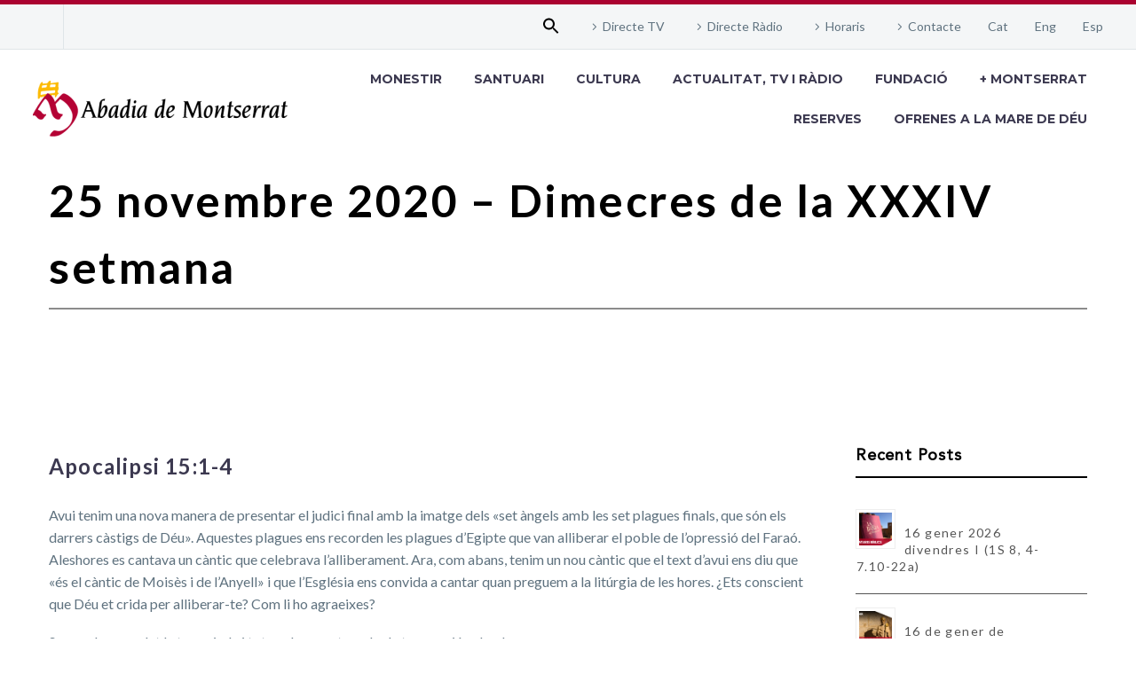

--- FILE ---
content_type: text/html; charset=UTF-8
request_url: https://abadiamontserrat.cat/25-novembre-2020-dimecres-de-la-xxxiv-setmana/
body_size: 24997
content:
<!DOCTYPE html>
<!--[if IE 7]>
<html class="ie ie7" lang="ca" xmlns:og="https://ogp.me/ns#" xmlns:fb="https://ogp.me/ns/fb#">
<![endif]-->
<!--[if IE 8]>
<html class="ie ie8" lang="ca" xmlns:og="https://ogp.me/ns#" xmlns:fb="https://ogp.me/ns/fb#">
<![endif]-->
<!--[if !(IE 7) | !(IE 8) ]><!-->
<html lang="ca" xmlns:og="https://ogp.me/ns#" xmlns:fb="https://ogp.me/ns/fb#">
<!--<![endif]-->
<head>
	<meta charset="UTF-8">
	<meta name="viewport" content="width=device-width, initial-scale=1.0" />
	<link rel="profile" href="https://gmpg.org/xfn/11">
	<link rel="pingback" href="https://abadiamontserrat.cat/xmlrpc.php">
	<title>25 novembre 2020 &#8211; Dimecres de la XXXIV setmana &#8211; Abadia de Montserrat</title>
<meta name='robots' content='max-image-preview:large' />
	<style>img:is([sizes="auto" i], [sizes^="auto," i]) { contain-intrinsic-size: 3000px 1500px }</style>
	<link rel="alternate" hreflang="ca" href="https://abadiamontserrat.cat/25-novembre-2020-dimecres-de-la-xxxiv-setmana/" />
<link rel="alternate" hreflang="es" href="https://abadiamontserrat.cat/es/25-de-noviembre-de-2020-miercoles-de-la-xxxiv-semana/" />
<link rel="alternate" hreflang="x-default" href="https://abadiamontserrat.cat/25-novembre-2020-dimecres-de-la-xxxiv-setmana/" />
<link rel='dns-prefetch' href='//cdn.jsdelivr.net' />
<link rel='dns-prefetch' href='//www.googletagmanager.com' />
<link rel='dns-prefetch' href='//fonts.googleapis.com' />
<link rel="alternate" type="application/rss+xml" title="Abadia de Montserrat &raquo; Canal d&#039;informació" href="https://abadiamontserrat.cat/feed/" />
<link rel="alternate" type="application/rss+xml" title="Abadia de Montserrat &raquo; Canal dels comentaris" href="https://abadiamontserrat.cat/comments/feed/" />
<script type="text/javascript">
/* <![CDATA[ */
window._wpemojiSettings = {"baseUrl":"https:\/\/s.w.org\/images\/core\/emoji\/16.0.1\/72x72\/","ext":".png","svgUrl":"https:\/\/s.w.org\/images\/core\/emoji\/16.0.1\/svg\/","svgExt":".svg","source":{"concatemoji":"https:\/\/abadiamontserrat.cat\/wp-includes\/js\/wp-emoji-release.min.js?ver=6.8.3"}};
/*! This file is auto-generated */
!function(s,n){var o,i,e;function c(e){try{var t={supportTests:e,timestamp:(new Date).valueOf()};sessionStorage.setItem(o,JSON.stringify(t))}catch(e){}}function p(e,t,n){e.clearRect(0,0,e.canvas.width,e.canvas.height),e.fillText(t,0,0);var t=new Uint32Array(e.getImageData(0,0,e.canvas.width,e.canvas.height).data),a=(e.clearRect(0,0,e.canvas.width,e.canvas.height),e.fillText(n,0,0),new Uint32Array(e.getImageData(0,0,e.canvas.width,e.canvas.height).data));return t.every(function(e,t){return e===a[t]})}function u(e,t){e.clearRect(0,0,e.canvas.width,e.canvas.height),e.fillText(t,0,0);for(var n=e.getImageData(16,16,1,1),a=0;a<n.data.length;a++)if(0!==n.data[a])return!1;return!0}function f(e,t,n,a){switch(t){case"flag":return n(e,"\ud83c\udff3\ufe0f\u200d\u26a7\ufe0f","\ud83c\udff3\ufe0f\u200b\u26a7\ufe0f")?!1:!n(e,"\ud83c\udde8\ud83c\uddf6","\ud83c\udde8\u200b\ud83c\uddf6")&&!n(e,"\ud83c\udff4\udb40\udc67\udb40\udc62\udb40\udc65\udb40\udc6e\udb40\udc67\udb40\udc7f","\ud83c\udff4\u200b\udb40\udc67\u200b\udb40\udc62\u200b\udb40\udc65\u200b\udb40\udc6e\u200b\udb40\udc67\u200b\udb40\udc7f");case"emoji":return!a(e,"\ud83e\udedf")}return!1}function g(e,t,n,a){var r="undefined"!=typeof WorkerGlobalScope&&self instanceof WorkerGlobalScope?new OffscreenCanvas(300,150):s.createElement("canvas"),o=r.getContext("2d",{willReadFrequently:!0}),i=(o.textBaseline="top",o.font="600 32px Arial",{});return e.forEach(function(e){i[e]=t(o,e,n,a)}),i}function t(e){var t=s.createElement("script");t.src=e,t.defer=!0,s.head.appendChild(t)}"undefined"!=typeof Promise&&(o="wpEmojiSettingsSupports",i=["flag","emoji"],n.supports={everything:!0,everythingExceptFlag:!0},e=new Promise(function(e){s.addEventListener("DOMContentLoaded",e,{once:!0})}),new Promise(function(t){var n=function(){try{var e=JSON.parse(sessionStorage.getItem(o));if("object"==typeof e&&"number"==typeof e.timestamp&&(new Date).valueOf()<e.timestamp+604800&&"object"==typeof e.supportTests)return e.supportTests}catch(e){}return null}();if(!n){if("undefined"!=typeof Worker&&"undefined"!=typeof OffscreenCanvas&&"undefined"!=typeof URL&&URL.createObjectURL&&"undefined"!=typeof Blob)try{var e="postMessage("+g.toString()+"("+[JSON.stringify(i),f.toString(),p.toString(),u.toString()].join(",")+"));",a=new Blob([e],{type:"text/javascript"}),r=new Worker(URL.createObjectURL(a),{name:"wpTestEmojiSupports"});return void(r.onmessage=function(e){c(n=e.data),r.terminate(),t(n)})}catch(e){}c(n=g(i,f,p,u))}t(n)}).then(function(e){for(var t in e)n.supports[t]=e[t],n.supports.everything=n.supports.everything&&n.supports[t],"flag"!==t&&(n.supports.everythingExceptFlag=n.supports.everythingExceptFlag&&n.supports[t]);n.supports.everythingExceptFlag=n.supports.everythingExceptFlag&&!n.supports.flag,n.DOMReady=!1,n.readyCallback=function(){n.DOMReady=!0}}).then(function(){return e}).then(function(){var e;n.supports.everything||(n.readyCallback(),(e=n.source||{}).concatemoji?t(e.concatemoji):e.wpemoji&&e.twemoji&&(t(e.twemoji),t(e.wpemoji)))}))}((window,document),window._wpemojiSettings);
/* ]]> */
</script>
<link rel='stylesheet' id='thegem-preloader-css' href='https://abadiamontserrat.cat/wp-content/themes/thegem/css/thegem-preloader.css?ver=5.11.0' type='text/css' media='all' />
<style id='thegem-preloader-inline-css' type='text/css'>

		body:not(.compose-mode) .gem-icon-style-gradient span,
		body:not(.compose-mode) .gem-icon .gem-icon-half-1,
		body:not(.compose-mode) .gem-icon .gem-icon-half-2 {
			opacity: 0 !important;
			}
</style>
<link rel='stylesheet' id='thegem-reset-css' href='https://abadiamontserrat.cat/wp-content/themes/thegem/css/thegem-reset.css?ver=5.11.0' type='text/css' media='all' />
<link rel='stylesheet' id='thegem-grid-css' href='https://abadiamontserrat.cat/wp-content/themes/thegem/css/thegem-grid.css?ver=5.11.0' type='text/css' media='all' />
<link rel='stylesheet' id='thegem-header-css' href='https://abadiamontserrat.cat/wp-content/themes/thegem/css/thegem-header.css?ver=5.11.0' type='text/css' media='all' />
<link rel='stylesheet' id='thegem-style-css' href='https://abadiamontserrat.cat/wp-content/themes/thegem/style.css?ver=5.11.0' type='text/css' media='all' />
<link rel='stylesheet' id='thegem-child-style-css' href='https://abadiamontserrat.cat/wp-content/themes/thegem-child/style.css?ver=5.11.0' type='text/css' media='all' />
<link rel='stylesheet' id='thegem-widgets-css' href='https://abadiamontserrat.cat/wp-content/themes/thegem/css/thegem-widgets.css?ver=5.11.0' type='text/css' media='all' />
<link rel='stylesheet' id='thegem-new-css-css' href='https://abadiamontserrat.cat/wp-content/themes/thegem/css/thegem-new-css.css?ver=5.11.0' type='text/css' media='all' />
<link rel='stylesheet' id='perevazka-css-css-css' href='https://abadiamontserrat.cat/wp-content/themes/thegem/css/thegem-perevazka-css.css?ver=5.11.0' type='text/css' media='all' />
<link rel='stylesheet' id='thegem-google-fonts-css' href='//fonts.googleapis.com/css?family=Lato%3A100%2C100italic%2C300%2C300italic%2C400%2C400italic%2C700%2C700italic%2C900%2C900italic%7CMontserrat%3A100%2C200%2C300%2C400%2C500%2C600%2C700%2C800%2C900%2C100italic%2C200italic%2C300italic%2C400italic%2C500italic%2C600italic%2C700italic%2C800italic%2C900italic%7CSource+Sans+Pro%3A200%2C200italic%2C300%2C300italic%2C400%2C400italic%2C600%2C600italic%2C700%2C700italic%2C900%2C900italic&#038;subset=latin%2Clatin-ext%2Ccyrillic%2Ccyrillic-ext%2Cvietnamese%2Cgreek%2Cgreek-ext&#038;ver=6.8.3' type='text/css' media='all' />
<link rel='stylesheet' id='thegem-custom-css' href='https://abadiamontserrat.cat/wp-content/uploads/thegem/css/custom-lz4zmVTg.css?ver=5.11.0' type='text/css' media='all' />
<style id='thegem-custom-inline-css' type='text/css'>
#page-title {background-color: #FFFFFFFF;padding-top: 20px;padding-bottom: 0px;}#page-title h1,#page-title .title-rich-content {color: #000000FF;}.page-title-excerpt {color: #FFFFFFFF;margin-top: 18px;}#page-title .page-title-title {margin-top: 0px;}#page-title .page-title-title .styled-subtitle.light,#page-title .page-title-excerpt .styled-subtitle.light{ font-family: var(--thegem-to-light-title-font-family); font-style: normal; font-weight: normal;}#page-title .page-title-title .title-main-menu,#page-title .page-title-excerpt .title-main-menu{ font-family: var(--thegem-to-menu-font-family); font-style: var(--thegem-to-menu-font-style); font-weight: var(--thegem-to-menu-font-weight); text-transform: var(--thegem-to-menu-text-transform); font-size: var(--thegem-to-menu-font-size); line-height: var(--thegem-to-menu-line-height); letter-spacing: var(--thegem-to-menu-letter-spacing, 0);}#page-title .page-title-title .title-main-menu.light,#page-title .page-title-excerpt .title-main-menu.light{ font-family: var(--thegem-to-light-title-font-family); font-style: normal; font-weight: normal;}#page-title .page-title-title .title-body,#page-title .page-title-excerpt .title-body{ font-family: var(--thegem-to-body-font-family); font-style: var(--thegem-to-body-font-style); font-weight: var(--thegem-to-body-font-weight); text-transform: var(--thegem-to-body-text-transform, none); font-size: var(--thegem-to-body-font-size); line-height: var(--thegem-to-body-line-height); letter-spacing: var(--thegem-to-body-letter-spacing);}#page-title .page-title-title .title-body.light,#page-title .page-title-excerpt .title-body.light{ font-family: var(--thegem-to-light-title-font-family); font-style: normal; font-weight: normal;}#page-title .page-title-title .title-tiny-body,#page-title .page-title-excerpt .title-tiny-body{ font-family: var(--thegem-to-body-tiny-font-family); font-style: var(--thegem-to-body-tiny-font-style); font-weight: var(--thegem-to-body-tiny-font-weight); text-transform: var(--thegem-to-body-tiny-text-transform, none); font-size: var(--thegem-to-body-tiny-font-size); line-height: var(--thegem-to-body-tiny-line-height); letter-spacing: var(--thegem-to-body-tiny-letter-spacing);}#page-title .page-title-title .title-tiny-body.light,#page-title .page-title-excerpt .title-tiny-body.light{ font-family: var(--thegem-to-light-title-font-family); font-style: normal; font-weight: normal;}.page-title-inner,body .breadcrumbs{padding-left: 0px;padding-right: 0px;}body .breadcrumbs,body .breadcrumbs a,body .bc-devider:before {color: #FFFFFFFF;}body .breadcrumbs .current {	color: #E7FF89FF;	border-bottom: 3px solid #E7FF89FF;}body .breadcrumbs a:hover {	color: #E7FF89FF;}body .page-title-block .breadcrumbs-container{	text-align: center;}.page-breadcrumbs{	position: relative;	display: flex;	width: 100%;	align-items: center;	min-height: 70px;	z-index: 1;}.fullwidth-content > .page-breadcrumbs {	padding-left: 21px;	padding-right: 21px;}.page-breadcrumbs.page-breadcrumbs--left{	justify-content: flex-start;	text-align: left;}.page-breadcrumbs.page-breadcrumbs--center{	justify-content: center;	text-align: center;}.page-breadcrumbs.page-breadcrumbs--right{	justify-content: flex-end;	text-align: right;}.page-breadcrumbs ul{	display: flex;	flex-wrap: wrap;	padding: 0;	margin: 0;	list-style-type: none;}.page-breadcrumbs ul li{	position: relative;}.page-breadcrumbs ul li:not(:last-child){	padding-right: 20px;	margin-right: 5px;}.page-breadcrumbs ul li:not(:last-child):after{	font-family: 'thegem-icons';	content: '\e601';	position: absolute;	right: 0;	top: 50%;	transform: translateY(-50%);	line-height: 1;}.page-breadcrumbs ul li a,.page-breadcrumbs ul li:not(:last-child):after{	color: #99A9B5FF;}.page-breadcrumbs ul li{	color: #3C3950FF;}.page-breadcrumbs ul li a:hover{	color: #3C3950FF;}.block-content {padding-top: 135px;background-color: #ffffff;background-image: none;}.block-content:last-of-type {padding-bottom: 110px;}.gem-slideshow,.slideshow-preloader {background-color: #ffffff;}#top-area {	display: block;}@media (max-width: 991px) {#page-title {padding-top: 80px;padding-bottom: 80px;}.page-title-inner, body .breadcrumbs{padding-left: 0px;padding-right: 0px;}.page-title-excerpt {margin-top: 18px;}#page-title .page-title-title {margin-top: 0px;}.block-content {}.block-content:last-of-type {}#top-area {	display: block;}}@media (max-width: 767px) {#page-title {padding-top: 80px;padding-bottom: 80px;}.page-title-inner,body .breadcrumbs{padding-left: 0px;padding-right: 0px;}.page-title-excerpt {margin-top: 18px;}#page-title .page-title-title {margin-top: 0px;}.block-content {}.block-content:last-of-type {}#top-area {	display: none;}}
</style>
<link rel='stylesheet' id='js_composer_front-css' href='https://abadiamontserrat.cat/wp-content/plugins/js_composer/assets/css/js_composer.min.css?ver=8.7.2' type='text/css' media='all' />
<link rel='stylesheet' id='thegem_js_composer_front-css' href='https://abadiamontserrat.cat/wp-content/themes/thegem/css/thegem-js_composer_columns.css?ver=5.11.0' type='text/css' media='all' />
<link rel='stylesheet' id='thegem-additional-blog-1-css' href='https://abadiamontserrat.cat/wp-content/themes/thegem/css/thegem-additional-blog-1.css?ver=5.11.0' type='text/css' media='all' />
<link rel='stylesheet' id='jquery-fancybox-css' href='https://abadiamontserrat.cat/wp-content/themes/thegem/js/fancyBox/jquery.fancybox.min.css?ver=5.11.0' type='text/css' media='all' />
<link rel='stylesheet' id='thegem-vc_elements-css' href='https://abadiamontserrat.cat/wp-content/themes/thegem/css/thegem-vc_elements.css?ver=5.11.0' type='text/css' media='all' />
<style id='wp-emoji-styles-inline-css' type='text/css'>

	img.wp-smiley, img.emoji {
		display: inline !important;
		border: none !important;
		box-shadow: none !important;
		height: 1em !important;
		width: 1em !important;
		margin: 0 0.07em !important;
		vertical-align: -0.1em !important;
		background: none !important;
		padding: 0 !important;
	}
</style>
<link rel='stylesheet' id='wp-block-library-css' href='https://abadiamontserrat.cat/wp-includes/css/dist/block-library/style.min.css?ver=6.8.3' type='text/css' media='all' />
<style id='classic-theme-styles-inline-css' type='text/css'>
/*! This file is auto-generated */
.wp-block-button__link{color:#fff;background-color:#32373c;border-radius:9999px;box-shadow:none;text-decoration:none;padding:calc(.667em + 2px) calc(1.333em + 2px);font-size:1.125em}.wp-block-file__button{background:#32373c;color:#fff;text-decoration:none}
</style>
<link rel='stylesheet' id='gutenberg-pdfjs-style-css' href='https://abadiamontserrat.cat/wp-content/plugins/pdfjs-viewer-shortcode/inc/../blocks/build/style-index.css?ver=1765423807' type='text/css' media='all' />
<style id='global-styles-inline-css' type='text/css'>
:root{--wp--preset--aspect-ratio--square: 1;--wp--preset--aspect-ratio--4-3: 4/3;--wp--preset--aspect-ratio--3-4: 3/4;--wp--preset--aspect-ratio--3-2: 3/2;--wp--preset--aspect-ratio--2-3: 2/3;--wp--preset--aspect-ratio--16-9: 16/9;--wp--preset--aspect-ratio--9-16: 9/16;--wp--preset--color--black: #000000;--wp--preset--color--cyan-bluish-gray: #abb8c3;--wp--preset--color--white: #ffffff;--wp--preset--color--pale-pink: #f78da7;--wp--preset--color--vivid-red: #cf2e2e;--wp--preset--color--luminous-vivid-orange: #ff6900;--wp--preset--color--luminous-vivid-amber: #fcb900;--wp--preset--color--light-green-cyan: #7bdcb5;--wp--preset--color--vivid-green-cyan: #00d084;--wp--preset--color--pale-cyan-blue: #8ed1fc;--wp--preset--color--vivid-cyan-blue: #0693e3;--wp--preset--color--vivid-purple: #9b51e0;--wp--preset--gradient--vivid-cyan-blue-to-vivid-purple: linear-gradient(135deg,rgba(6,147,227,1) 0%,rgb(155,81,224) 100%);--wp--preset--gradient--light-green-cyan-to-vivid-green-cyan: linear-gradient(135deg,rgb(122,220,180) 0%,rgb(0,208,130) 100%);--wp--preset--gradient--luminous-vivid-amber-to-luminous-vivid-orange: linear-gradient(135deg,rgba(252,185,0,1) 0%,rgba(255,105,0,1) 100%);--wp--preset--gradient--luminous-vivid-orange-to-vivid-red: linear-gradient(135deg,rgba(255,105,0,1) 0%,rgb(207,46,46) 100%);--wp--preset--gradient--very-light-gray-to-cyan-bluish-gray: linear-gradient(135deg,rgb(238,238,238) 0%,rgb(169,184,195) 100%);--wp--preset--gradient--cool-to-warm-spectrum: linear-gradient(135deg,rgb(74,234,220) 0%,rgb(151,120,209) 20%,rgb(207,42,186) 40%,rgb(238,44,130) 60%,rgb(251,105,98) 80%,rgb(254,248,76) 100%);--wp--preset--gradient--blush-light-purple: linear-gradient(135deg,rgb(255,206,236) 0%,rgb(152,150,240) 100%);--wp--preset--gradient--blush-bordeaux: linear-gradient(135deg,rgb(254,205,165) 0%,rgb(254,45,45) 50%,rgb(107,0,62) 100%);--wp--preset--gradient--luminous-dusk: linear-gradient(135deg,rgb(255,203,112) 0%,rgb(199,81,192) 50%,rgb(65,88,208) 100%);--wp--preset--gradient--pale-ocean: linear-gradient(135deg,rgb(255,245,203) 0%,rgb(182,227,212) 50%,rgb(51,167,181) 100%);--wp--preset--gradient--electric-grass: linear-gradient(135deg,rgb(202,248,128) 0%,rgb(113,206,126) 100%);--wp--preset--gradient--midnight: linear-gradient(135deg,rgb(2,3,129) 0%,rgb(40,116,252) 100%);--wp--preset--font-size--small: 13px;--wp--preset--font-size--medium: 20px;--wp--preset--font-size--large: 36px;--wp--preset--font-size--x-large: 42px;--wp--preset--spacing--20: 0.44rem;--wp--preset--spacing--30: 0.67rem;--wp--preset--spacing--40: 1rem;--wp--preset--spacing--50: 1.5rem;--wp--preset--spacing--60: 2.25rem;--wp--preset--spacing--70: 3.38rem;--wp--preset--spacing--80: 5.06rem;--wp--preset--shadow--natural: 6px 6px 9px rgba(0, 0, 0, 0.2);--wp--preset--shadow--deep: 12px 12px 50px rgba(0, 0, 0, 0.4);--wp--preset--shadow--sharp: 6px 6px 0px rgba(0, 0, 0, 0.2);--wp--preset--shadow--outlined: 6px 6px 0px -3px rgba(255, 255, 255, 1), 6px 6px rgba(0, 0, 0, 1);--wp--preset--shadow--crisp: 6px 6px 0px rgba(0, 0, 0, 1);}:where(.is-layout-flex){gap: 0.5em;}:where(.is-layout-grid){gap: 0.5em;}body .is-layout-flex{display: flex;}.is-layout-flex{flex-wrap: wrap;align-items: center;}.is-layout-flex > :is(*, div){margin: 0;}body .is-layout-grid{display: grid;}.is-layout-grid > :is(*, div){margin: 0;}:where(.wp-block-columns.is-layout-flex){gap: 2em;}:where(.wp-block-columns.is-layout-grid){gap: 2em;}:where(.wp-block-post-template.is-layout-flex){gap: 1.25em;}:where(.wp-block-post-template.is-layout-grid){gap: 1.25em;}.has-black-color{color: var(--wp--preset--color--black) !important;}.has-cyan-bluish-gray-color{color: var(--wp--preset--color--cyan-bluish-gray) !important;}.has-white-color{color: var(--wp--preset--color--white) !important;}.has-pale-pink-color{color: var(--wp--preset--color--pale-pink) !important;}.has-vivid-red-color{color: var(--wp--preset--color--vivid-red) !important;}.has-luminous-vivid-orange-color{color: var(--wp--preset--color--luminous-vivid-orange) !important;}.has-luminous-vivid-amber-color{color: var(--wp--preset--color--luminous-vivid-amber) !important;}.has-light-green-cyan-color{color: var(--wp--preset--color--light-green-cyan) !important;}.has-vivid-green-cyan-color{color: var(--wp--preset--color--vivid-green-cyan) !important;}.has-pale-cyan-blue-color{color: var(--wp--preset--color--pale-cyan-blue) !important;}.has-vivid-cyan-blue-color{color: var(--wp--preset--color--vivid-cyan-blue) !important;}.has-vivid-purple-color{color: var(--wp--preset--color--vivid-purple) !important;}.has-black-background-color{background-color: var(--wp--preset--color--black) !important;}.has-cyan-bluish-gray-background-color{background-color: var(--wp--preset--color--cyan-bluish-gray) !important;}.has-white-background-color{background-color: var(--wp--preset--color--white) !important;}.has-pale-pink-background-color{background-color: var(--wp--preset--color--pale-pink) !important;}.has-vivid-red-background-color{background-color: var(--wp--preset--color--vivid-red) !important;}.has-luminous-vivid-orange-background-color{background-color: var(--wp--preset--color--luminous-vivid-orange) !important;}.has-luminous-vivid-amber-background-color{background-color: var(--wp--preset--color--luminous-vivid-amber) !important;}.has-light-green-cyan-background-color{background-color: var(--wp--preset--color--light-green-cyan) !important;}.has-vivid-green-cyan-background-color{background-color: var(--wp--preset--color--vivid-green-cyan) !important;}.has-pale-cyan-blue-background-color{background-color: var(--wp--preset--color--pale-cyan-blue) !important;}.has-vivid-cyan-blue-background-color{background-color: var(--wp--preset--color--vivid-cyan-blue) !important;}.has-vivid-purple-background-color{background-color: var(--wp--preset--color--vivid-purple) !important;}.has-black-border-color{border-color: var(--wp--preset--color--black) !important;}.has-cyan-bluish-gray-border-color{border-color: var(--wp--preset--color--cyan-bluish-gray) !important;}.has-white-border-color{border-color: var(--wp--preset--color--white) !important;}.has-pale-pink-border-color{border-color: var(--wp--preset--color--pale-pink) !important;}.has-vivid-red-border-color{border-color: var(--wp--preset--color--vivid-red) !important;}.has-luminous-vivid-orange-border-color{border-color: var(--wp--preset--color--luminous-vivid-orange) !important;}.has-luminous-vivid-amber-border-color{border-color: var(--wp--preset--color--luminous-vivid-amber) !important;}.has-light-green-cyan-border-color{border-color: var(--wp--preset--color--light-green-cyan) !important;}.has-vivid-green-cyan-border-color{border-color: var(--wp--preset--color--vivid-green-cyan) !important;}.has-pale-cyan-blue-border-color{border-color: var(--wp--preset--color--pale-cyan-blue) !important;}.has-vivid-cyan-blue-border-color{border-color: var(--wp--preset--color--vivid-cyan-blue) !important;}.has-vivid-purple-border-color{border-color: var(--wp--preset--color--vivid-purple) !important;}.has-vivid-cyan-blue-to-vivid-purple-gradient-background{background: var(--wp--preset--gradient--vivid-cyan-blue-to-vivid-purple) !important;}.has-light-green-cyan-to-vivid-green-cyan-gradient-background{background: var(--wp--preset--gradient--light-green-cyan-to-vivid-green-cyan) !important;}.has-luminous-vivid-amber-to-luminous-vivid-orange-gradient-background{background: var(--wp--preset--gradient--luminous-vivid-amber-to-luminous-vivid-orange) !important;}.has-luminous-vivid-orange-to-vivid-red-gradient-background{background: var(--wp--preset--gradient--luminous-vivid-orange-to-vivid-red) !important;}.has-very-light-gray-to-cyan-bluish-gray-gradient-background{background: var(--wp--preset--gradient--very-light-gray-to-cyan-bluish-gray) !important;}.has-cool-to-warm-spectrum-gradient-background{background: var(--wp--preset--gradient--cool-to-warm-spectrum) !important;}.has-blush-light-purple-gradient-background{background: var(--wp--preset--gradient--blush-light-purple) !important;}.has-blush-bordeaux-gradient-background{background: var(--wp--preset--gradient--blush-bordeaux) !important;}.has-luminous-dusk-gradient-background{background: var(--wp--preset--gradient--luminous-dusk) !important;}.has-pale-ocean-gradient-background{background: var(--wp--preset--gradient--pale-ocean) !important;}.has-electric-grass-gradient-background{background: var(--wp--preset--gradient--electric-grass) !important;}.has-midnight-gradient-background{background: var(--wp--preset--gradient--midnight) !important;}.has-small-font-size{font-size: var(--wp--preset--font-size--small) !important;}.has-medium-font-size{font-size: var(--wp--preset--font-size--medium) !important;}.has-large-font-size{font-size: var(--wp--preset--font-size--large) !important;}.has-x-large-font-size{font-size: var(--wp--preset--font-size--x-large) !important;}
:where(.wp-block-post-template.is-layout-flex){gap: 1.25em;}:where(.wp-block-post-template.is-layout-grid){gap: 1.25em;}
:where(.wp-block-columns.is-layout-flex){gap: 2em;}:where(.wp-block-columns.is-layout-grid){gap: 2em;}
:root :where(.wp-block-pullquote){font-size: 1.5em;line-height: 1.6;}
</style>
<link rel='stylesheet' id='lvca-animate-styles-css' href='https://abadiamontserrat.cat/wp-content/plugins/addons-for-visual-composer-premium/assets/css/animate.css?ver=3.9.4' type='text/css' media='all' />
<link rel='stylesheet' id='lvca-frontend-styles-css' href='https://abadiamontserrat.cat/wp-content/plugins/addons-for-visual-composer-premium/assets/css/lvca-frontend.css?ver=3.9.4' type='text/css' media='all' />
<link rel='stylesheet' id='lvca-icomoon-styles-css' href='https://abadiamontserrat.cat/wp-content/plugins/addons-for-visual-composer-premium/assets/css/icomoon.css?ver=3.9.4' type='text/css' media='all' />
<link rel='stylesheet' id='ajax-load-more-css' href='https://abadiamontserrat.cat/wp-content/plugins/ajax-load-more/build/frontend/ajax-load-more.min.css?ver=7.8.1' type='text/css' media='all' />
<link rel='stylesheet' id='contact-form-7-css' href='https://abadiamontserrat.cat/wp-content/plugins/contact-form-7/includes/css/styles.css?ver=6.1.4' type='text/css' media='all' />
<style id='contact-form-7-inline-css' type='text/css'>
.wpcf7 .wpcf7-recaptcha iframe {margin-bottom: 0;}.wpcf7 .wpcf7-recaptcha[data-align="center"] > div {margin: 0 auto;}.wpcf7 .wpcf7-recaptcha[data-align="right"] > div {margin: 0 0 0 auto;}
</style>
<link rel='stylesheet' id='bwg_fonts-css' href='https://abadiamontserrat.cat/wp-content/plugins/photo-gallery/css/bwg-fonts/fonts.css?ver=0.0.1' type='text/css' media='all' />
<link rel='stylesheet' id='sumoselect-css' href='https://abadiamontserrat.cat/wp-content/plugins/photo-gallery/css/sumoselect.min.css?ver=3.3.24' type='text/css' media='all' />
<link rel='stylesheet' id='mCustomScrollbar-css' href='https://abadiamontserrat.cat/wp-content/plugins/photo-gallery/css/jquery.mCustomScrollbar.min.css?ver=3.1.5' type='text/css' media='all' />
<link rel='stylesheet' id='bwg_googlefonts-css' href='https://fonts.googleapis.com/css?family=Ubuntu&#038;subset=greek,latin,greek-ext,vietnamese,cyrillic-ext,latin-ext,cyrillic' type='text/css' media='all' />
<link rel='stylesheet' id='bwg_frontend-css' href='https://abadiamontserrat.cat/wp-content/plugins/photo-gallery/css/styles.min.css?ver=2.5.83' type='text/css' media='all' />
<link rel='stylesheet' id='wpsm_tabs_r-font-awesome-front-css' href='https://abadiamontserrat.cat/wp-content/plugins/tabs-responsive/assets/css/font-awesome/css/font-awesome.min.css?ver=6.8.3' type='text/css' media='all' />
<link rel='stylesheet' id='wpsm_tabs_r_bootstrap-front-css' href='https://abadiamontserrat.cat/wp-content/plugins/tabs-responsive/assets/css/bootstrap-front.css?ver=6.8.3' type='text/css' media='all' />
<link rel='stylesheet' id='wpsm_tabs_r_animate-css' href='https://abadiamontserrat.cat/wp-content/plugins/tabs-responsive/assets/css/animate.css?ver=6.8.3' type='text/css' media='all' />
<link rel='stylesheet' id='front-cerca-css' href='https://abadiamontserrat.cat/wp-content/plugins/wordpress-plugin-coeli/assets/build/css/search.css?ver=6.8.3' type='text/css' media='all' />
<link rel='stylesheet' id='front-css' href='https://abadiamontserrat.cat/wp-content/plugins/wordpress-plugin-coeli/assets/build/css/front.css?ver=6.8.3' type='text/css' media='all' />
<link rel='stylesheet' id='fitxa-css' href='https://abadiamontserrat.cat/wp-content/plugins/wordpress-plugin-coeli/assets/build/css/record.css?ver=6.8.3' type='text/css' media='all' />
<link rel='stylesheet' id='wpml-legacy-horizontal-list-0-css' href='https://abadiamontserrat.cat/wp-content/plugins/sitepress-multilingual-cms/templates/language-switchers/legacy-list-horizontal/style.min.css?ver=1' type='text/css' media='all' />
<link rel='stylesheet' id='wpml-menu-item-0-css' href='https://abadiamontserrat.cat/wp-content/plugins/sitepress-multilingual-cms/templates/language-switchers/menu-item/style.min.css?ver=1' type='text/css' media='all' />
<link rel='stylesheet' id='ivory-search-styles-css' href='https://abadiamontserrat.cat/wp-content/plugins/add-search-to-menu/public/css/ivory-search.min.css?ver=5.5.13' type='text/css' media='all' />
<link rel='stylesheet' id='lvca-accordion-css' href='https://abadiamontserrat.cat/wp-content/plugins/addons-for-visual-composer-premium/includes/addons/accordion/css/style.css?ver=3.9.4' type='text/css' media='all' />
<link rel='stylesheet' id='lvca-slick-css' href='https://abadiamontserrat.cat/wp-content/plugins/addons-for-visual-composer-premium/assets/css/slick.css?ver=3.9.4' type='text/css' media='all' />
<link rel='stylesheet' id='lvca-carousel-css' href='https://abadiamontserrat.cat/wp-content/plugins/addons-for-visual-composer-premium/includes/addons/carousel/css/style.css?ver=3.9.4' type='text/css' media='all' />
<link rel='stylesheet' id='lvca-clients-css' href='https://abadiamontserrat.cat/wp-content/plugins/addons-for-visual-composer-premium/includes/addons/clients/css/style.css?ver=3.9.4' type='text/css' media='all' />
<link rel='stylesheet' id='lvca-heading-css' href='https://abadiamontserrat.cat/wp-content/plugins/addons-for-visual-composer-premium/includes/addons/heading/css/style.css?ver=3.9.4' type='text/css' media='all' />
<link rel='stylesheet' id='lvca-odometers-css' href='https://abadiamontserrat.cat/wp-content/plugins/addons-for-visual-composer-premium/includes/addons/odometers/css/style.css?ver=3.9.4' type='text/css' media='all' />
<link rel='stylesheet' id='lvca-piecharts-css' href='https://abadiamontserrat.cat/wp-content/plugins/addons-for-visual-composer-premium/includes/addons/piecharts/css/style.css?ver=3.9.4' type='text/css' media='all' />
<link rel='stylesheet' id='lvca-posts-carousel-css' href='https://abadiamontserrat.cat/wp-content/plugins/addons-for-visual-composer-premium/includes/addons/posts-carousel/css/style.css?ver=3.9.4' type='text/css' media='all' />
<link rel='stylesheet' id='lvca-pricing-table-css' href='https://abadiamontserrat.cat/wp-content/plugins/addons-for-visual-composer-premium/includes/addons/pricing-table/css/style.css?ver=3.9.4' type='text/css' media='all' />
<link rel='stylesheet' id='lvca-services-css' href='https://abadiamontserrat.cat/wp-content/plugins/addons-for-visual-composer-premium/includes/addons/services/css/style.css?ver=3.9.4' type='text/css' media='all' />
<link rel='stylesheet' id='lvca-stats-bar-css' href='https://abadiamontserrat.cat/wp-content/plugins/addons-for-visual-composer-premium/includes/addons/stats-bar/css/style.css?ver=3.9.4' type='text/css' media='all' />
<link rel='stylesheet' id='lvca-tabs-css' href='https://abadiamontserrat.cat/wp-content/plugins/addons-for-visual-composer-premium/includes/addons/tabs/css/style.css?ver=3.9.4' type='text/css' media='all' />
<link rel='stylesheet' id='lvca-team-members-css' href='https://abadiamontserrat.cat/wp-content/plugins/addons-for-visual-composer-premium/includes/addons/team/css/style.css?ver=3.9.4' type='text/css' media='all' />
<link rel='stylesheet' id='lvca-testimonials-css' href='https://abadiamontserrat.cat/wp-content/plugins/addons-for-visual-composer-premium/includes/addons/testimonials/css/style.css?ver=3.9.4' type='text/css' media='all' />
<link rel='stylesheet' id='lvca-flexslider-css' href='https://abadiamontserrat.cat/wp-content/plugins/addons-for-visual-composer-premium/assets/css/flexslider.css?ver=3.9.4' type='text/css' media='all' />
<link rel='stylesheet' id='lvca-testimonials-slider-css' href='https://abadiamontserrat.cat/wp-content/plugins/addons-for-visual-composer-premium/includes/addons/testimonials-slider/css/style.css?ver=3.9.4' type='text/css' media='all' />
<link rel='stylesheet' id='lvca-blocks-css' href='https://abadiamontserrat.cat/wp-content/plugins/addons-for-visual-composer-premium/assets/css/premium/lvca-blocks.css?ver=3.9.4' type='text/css' media='all' />
<link rel='stylesheet' id='lvca-fancybox-css' href='https://abadiamontserrat.cat/wp-content/plugins/addons-for-visual-composer-premium/assets/css/premium/jquery.fancybox.css?ver=3.9.4' type='text/css' media='all' />
<link rel='stylesheet' id='lvca-premium-frontend-styles-css' href='https://abadiamontserrat.cat/wp-content/plugins/addons-for-visual-composer-premium/assets/css/premium/lvca-frontend.css?ver=3.9.4' type='text/css' media='all' />
<link rel='stylesheet' id='lvca-portfolio-css' href='https://abadiamontserrat.cat/wp-content/plugins/addons-for-visual-composer-premium/includes/addons/premium/portfolio/css/style.css?ver=3.9.4' type='text/css' media='all' />
<link rel='stylesheet' id='lvca-posts-block-css' href='https://abadiamontserrat.cat/wp-content/plugins/addons-for-visual-composer-premium/includes/addons/premium/posts-block/css/style.css?ver=3.9.4' type='text/css' media='all' />
<link rel='stylesheet' id='lvca-faq-css' href='https://abadiamontserrat.cat/wp-content/plugins/addons-for-visual-composer-premium/includes/addons/premium/faq/css/style.css?ver=3.9.4' type='text/css' media='all' />
<link rel='stylesheet' id='lvca-countdown-css' href='https://abadiamontserrat.cat/wp-content/plugins/addons-for-visual-composer-premium/includes/addons/premium/countdown/css/style.css?ver=3.9.4' type='text/css' media='all' />
<link rel='stylesheet' id='lvca-features-css' href='https://abadiamontserrat.cat/wp-content/plugins/addons-for-visual-composer-premium/includes/addons/premium/features/css/style.css?ver=3.9.4' type='text/css' media='all' />
<link rel='stylesheet' id='lvca-button-css' href='https://abadiamontserrat.cat/wp-content/plugins/addons-for-visual-composer-premium/includes/addons/premium/button/css/style.css?ver=3.9.4' type='text/css' media='all' />
<link rel='stylesheet' id='lvca-gallery-carousel-css' href='https://abadiamontserrat.cat/wp-content/plugins/addons-for-visual-composer-premium/includes/addons/premium/gallery-carousel/css/style.css?ver=3.9.4' type='text/css' media='all' />
<link rel='stylesheet' id='lvca-gallery-css' href='https://abadiamontserrat.cat/wp-content/plugins/addons-for-visual-composer-premium/includes/addons/premium/gallery/css/style.css?ver=3.9.4' type='text/css' media='all' />
<link rel='stylesheet' id='lvca-icon-list-css' href='https://abadiamontserrat.cat/wp-content/plugins/addons-for-visual-composer-premium/includes/addons/premium/icon-list/css/style.css?ver=3.9.4' type='text/css' media='all' />
<style id='wcw-inlinecss-inline-css' type='text/css'>
 .widget_wpcategorieswidget ul.children{display:none;} .widget_wp_categories_widget{background:#fff; position:relative;}.widget_wp_categories_widget h2,.widget_wpcategorieswidget h2{color:#4a5f6d;font-size:20px;font-weight:400;margin:0 0 25px;line-height:24px;text-transform:uppercase}.widget_wp_categories_widget ul li,.widget_wpcategorieswidget ul li{font-size: 16px; margin: 0px; border-bottom: 1px dashed #f0f0f0; position: relative; list-style-type: none; line-height: 35px;}.widget_wp_categories_widget ul li:last-child,.widget_wpcategorieswidget ul li:last-child{border:none;}.widget_wp_categories_widget ul li a,.widget_wpcategorieswidget ul li a{display:inline-block;color:#007acc;transition:all .5s ease;-webkit-transition:all .5s ease;-ms-transition:all .5s ease;-moz-transition:all .5s ease;text-decoration:none;}.widget_wp_categories_widget ul li a:hover,.widget_wp_categories_widget ul li.active-cat a,.widget_wp_categories_widget ul li.active-cat span.post-count,.widget_wpcategorieswidget ul li a:hover,.widget_wpcategorieswidget ul li.active-cat a,.widget_wpcategorieswidget ul li.active-cat span.post-count{color:#ee546c}.widget_wp_categories_widget ul li span.post-count,.widget_wpcategorieswidget ul li span.post-count{height: 30px; min-width: 35px; text-align: center; background: #fff; color: #605f5f; border-radius: 5px; box-shadow: inset 2px 1px 3px rgba(0, 122, 204,.1); top: 0px; float: right; margin-top: 2px;}li.cat-item.cat-have-child > span.post-count{float:inherit;}li.cat-item.cat-item-7.cat-have-child { background: #f8f9fa; }li.cat-item.cat-have-child > span.post-count:before { content: "("; }li.cat-item.cat-have-child > span.post-count:after { content: ")"; }.cat-have-child.open-m-menu ul.children li { border-top: 1px solid #d8d8d8;border-bottom:none;}li.cat-item.cat-have-child:after{ position: absolute; right: 8px; top: 8px; background-image: url([data-uri]); content: ""; width: 18px; height: 18px;transform: rotate(270deg);}ul.children li.cat-item.cat-have-child:after{content:"";background-image: none;}.cat-have-child ul.children {display: none; z-index: 9; width: auto; position: relative; margin: 0px; padding: 0px; margin-top: 0px; padding-top: 10px; padding-bottom: 10px; list-style: none; text-align: left; background:  #f8f9fa; padding-left: 5px;}.widget_wp_categories_widget ul li ul.children li,.widget_wpcategorieswidget ul li ul.children li { border-bottom: 1px solid #fff; padding-right: 5px; }.cat-have-child.open-m-menu ul.children{display:block;}li.cat-item.cat-have-child.open-m-menu:after{transform: rotate(0deg);}.widget_wp_categories_widget > li.product_cat,.widget_wpcategorieswidget > li.product_cat {list-style: none;}.widget_wp_categories_widget > ul,.widget_wpcategorieswidget > ul {padding: 0px;}.widget_wp_categories_widget > ul li ul ,.widget_wpcategorieswidget > ul li ul {padding-left: 15px;} .wcwpro-list{padding: 0 15px;}
</style>
<link rel='stylesheet' id='mm-compiled-options-mobmenu-css' href='https://abadiamontserrat.cat/wp-content/uploads/dynamic-mobmenu.css?ver=2.8.8-911' type='text/css' media='all' />
<link rel='stylesheet' id='mm-google-webfont-roboto-slab-css' href='//fonts.googleapis.com/css?family=Roboto+Slab%3Ainherit%2C400&#038;subset=latin%2Clatin-ext&#038;ver=6.8.3' type='text/css' media='all' />
<link rel='stylesheet' id='mm-google-webfont-dosis-css' href='//fonts.googleapis.com/css?family=Dosis%3Ainherit%2C400&#038;subset=latin%2Clatin-ext&#038;ver=6.8.3' type='text/css' media='all' />
<link rel='stylesheet' id='tablepress-default-css' href='https://abadiamontserrat.cat/wp-content/plugins/tablepress/css/build/default.css?ver=3.2.6' type='text/css' media='all' />
<link rel='stylesheet' id='js_composer_custom_css-css' href='//abadiamontserrat.cat/wp-content/uploads/js_composer/custom.css?ver=8.7.2' type='text/css' media='all' />
<link rel='stylesheet' id='lvca-sliders-css' href='https://abadiamontserrat.cat/wp-content/plugins/addons-for-visual-composer-premium/assets/css/premium/sliders.css?ver=3.9.4' type='text/css' media='all' />
<link rel='stylesheet' id='lvca-image-slider-css' href='https://abadiamontserrat.cat/wp-content/plugins/addons-for-visual-composer-premium/includes/addons/premium/image-slider/css/style.css?ver=3.9.4' type='text/css' media='all' />
<link rel='stylesheet' id='lvca-slider-css' href='https://abadiamontserrat.cat/wp-content/plugins/addons-for-visual-composer-premium/includes/addons/premium/slider/css/style.css?ver=3.9.4' type='text/css' media='all' />
<link rel='stylesheet' id='__EPYT__style-css' href='https://abadiamontserrat.cat/wp-content/plugins/youtube-embed-plus/styles/ytprefs.min.css?ver=14.2.4' type='text/css' media='all' />
<style id='__EPYT__style-inline-css' type='text/css'>

                .epyt-gallery-thumb {
                        width: 33.333%;
                }
                
</style>
<link rel='stylesheet' id='cssmobmenu-icons-css' href='https://abadiamontserrat.cat/wp-content/plugins/mobile-menu/includes/css/mobmenu-icons.css?ver=6.8.3' type='text/css' media='all' />
<link rel='stylesheet' id='cssmobmenu-css' href='https://abadiamontserrat.cat/wp-content/plugins/mobile-menu/includes/css/mobmenu.css?ver=2.8.8' type='text/css' media='all' />
<link rel='stylesheet' id='lvca-posts-sliders-css' href='https://abadiamontserrat.cat/wp-content/plugins/addons-for-visual-composer-premium/assets/css/premium/lvca-posts-sliders.css?ver=3.9.4' type='text/css' media='all' />
<link rel='stylesheet' id='lvca-posts-gridbox-slider-css-css' href='https://abadiamontserrat.cat/wp-content/plugins/addons-for-visual-composer-premium/includes/addons/premium/posts-gridbox-slider/css/style.css?ver=3.9.4' type='text/css' media='all' />
<link rel='stylesheet' id='lvca-posts-multislider-css' href='https://abadiamontserrat.cat/wp-content/plugins/addons-for-visual-composer-premium/includes/addons/premium/posts-multislider/css/style.css?ver=3.9.4' type='text/css' media='all' />
<link rel='stylesheet' id='lvca-posts-slider-css' href='https://abadiamontserrat.cat/wp-content/plugins/addons-for-visual-composer-premium/includes/addons/premium/posts-slider/css/style.css?ver=3.9.4' type='text/css' media='all' />
<!--n2css--><!--n2js--><script type="text/javascript">function fullHeightRow() {
			var fullHeight,
				offsetTop,
				element = document.getElementsByClassName('vc_row-o-full-height')[0];
			if (element) {
				fullHeight = window.innerHeight;
				offsetTop = window.pageYOffset + element.getBoundingClientRect().top;
				if (offsetTop < fullHeight) {
					fullHeight = 100 - offsetTop / (fullHeight / 100);
					element.style.minHeight = fullHeight + 'vh'
				}
			}
		}</script><script type="text/javascript" id="wpml-cookie-js-extra">
/* <![CDATA[ */
var wpml_cookies = {"wp-wpml_current_language":{"value":"ca","expires":1,"path":"\/"}};
var wpml_cookies = {"wp-wpml_current_language":{"value":"ca","expires":1,"path":"\/"}};
/* ]]> */
</script>
<script type="text/javascript" defer='defer' src="https://abadiamontserrat.cat/wp-content/plugins/sitepress-multilingual-cms/res/js/cookies/language-cookie.js?ver=486900" id="wpml-cookie-js" defer="defer" data-wp-strategy="defer"></script>
<!--[if lt IE 9]>
<script type="text/javascript" defer='defer' src="https://abadiamontserrat.cat/wp-content/themes/thegem/js/html5.js?ver=5.11.0" id="html5-js"></script>
<![endif]-->
<script type="text/javascript" src="https://abadiamontserrat.cat/wp-includes/js/jquery/jquery.min.js?ver=3.7.1" id="jquery-core-js"></script>
<script type="text/javascript" id="jquery-core-js-after">
/* <![CDATA[ */
jQuery(document).ready(function($){ jQuery('li.cat-item:has(ul.children)').addClass('cat-have-child'); jQuery('.cat-have-child').removeClass('open-m-menu');jQuery('li.cat-have-child > a').click(function(){window.location.href=jQuery(this).attr('href');return false;});jQuery('li.cat-have-child').click(function(){

		var li_parentdiv = jQuery(this).parent().parent().parent().attr('class');
			if(jQuery(this).hasClass('open-m-menu')){jQuery('.cat-have-child').removeClass('open-m-menu');}else{jQuery('.cat-have-child').removeClass('open-m-menu');jQuery(this).addClass('open-m-menu');}});});
/* ]]> */
</script>
<script type="text/javascript" defer='defer' src="https://abadiamontserrat.cat/wp-includes/js/jquery/jquery-migrate.min.js?ver=3.4.1" id="jquery-migrate-js"></script>
<script type="text/javascript" defer='defer' src="https://abadiamontserrat.cat/wp-content/plugins/addons-for-visual-composer-premium/assets/js/jquery.waypoints.min.js?ver=3.9.4" id="lvca-waypoints-js"></script>
<script type="text/javascript" id="lvca-frontend-scripts-js-extra">
/* <![CDATA[ */
var lvca_ajax_object = {"ajax_url":"https:\/\/abadiamontserrat.cat\/wp-admin\/admin-ajax.php"};
var lvca_settings = {"mobile_width":"780","custom_css":""};
/* ]]> */
</script>
<script type="text/javascript" defer='defer' src="https://abadiamontserrat.cat/wp-content/plugins/addons-for-visual-composer-premium/assets/js/lvca-frontend.min.js?ver=3.9.4" id="lvca-frontend-scripts-js"></script>
<script type="text/javascript" defer='defer' src="https://abadiamontserrat.cat/wp-content/plugins/photo-gallery/js/jquery.sumoselect.min.js?ver=3.3.24" id="sumoselect-js"></script>
<script type="text/javascript" defer='defer' src="https://abadiamontserrat.cat/wp-content/plugins/photo-gallery/js/jquery.mobile.min.js?ver=1.4.5" id="jquery-mobile-js"></script>
<script type="text/javascript" defer='defer' src="https://abadiamontserrat.cat/wp-content/plugins/photo-gallery/js/jquery.mCustomScrollbar.concat.min.js?ver=3.1.5" id="mCustomScrollbar-js"></script>
<script type="text/javascript" defer='defer' src="https://abadiamontserrat.cat/wp-content/plugins/photo-gallery/js/jquery.fullscreen.min.js?ver=0.6.0" id="jquery-fullscreen-js"></script>
<script type="text/javascript" id="bwg_frontend-js-extra">
/* <![CDATA[ */
var bwg_objectsL10n = {"bwg_field_required":"field is required.","bwg_mail_validation":"Aix\u00f2 no \u00e9s una adre\u00e7a de correu electr\u00f2nic v\u00e0lida.","bwg_search_result":"No hi ha imatges que coincideixen amb la vostra cerca.","bwg_select_tag":"Select Tag","bwg_order_by":"Order By","bwg_search":"Cerca","bwg_show_ecommerce":"Show Ecommerce","bwg_hide_ecommerce":"Hide Ecommerce","bwg_show_comments":"Mostrar comentaris","bwg_hide_comments":"Amaga comentaris ","bwg_restore":"Restaurar","bwg_maximize":"Maximitzar","bwg_fullscreen":"Pantalla completa ","bwg_exit_fullscreen":"Surt de la pantalla completa","bwg_search_tag":"SEARCH...","bwg_tag_no_match":"No tags found","bwg_all_tags_selected":"All tags selected","bwg_tags_selected":"tags selected","play":"Juga","pause":"Pausa","is_pro":"1","bwg_play":"Juga","bwg_pause":"Pausa","bwg_hide_info":"Anterior informaci\u00f3","bwg_show_info":"Mostra la informaci\u00f3","bwg_hide_rating":"Amaga qualificaci\u00f3","bwg_show_rating":"Mostra classificaci\u00f3","ok":"Ok","cancel":"Cancel","select_all":"Select all","lazy_load":"0","lazy_loader":"https:\/\/abadiamontserrat.cat\/wp-content\/plugins\/photo-gallery\/images\/ajax_loader.png","front_ajax":"0","bwg_tag_see_all":"see all tags","bwg_tag_see_less":"see less tags"};
/* ]]> */
</script>
<script type="text/javascript" defer='defer' src="https://abadiamontserrat.cat/wp-content/plugins/photo-gallery/js/scripts.min.js?ver=2.5.83" id="bwg_frontend-js"></script>
<script type="text/javascript" defer='defer' src="https://abadiamontserrat.cat/wp-content/plugins/addons-for-visual-composer-premium/includes/addons/accordion/js/accordion.min.js?ver=3.9.4" id="lvca-accordion-js"></script>
<script type="text/javascript" defer='defer' src="https://abadiamontserrat.cat/wp-content/plugins/addons-for-visual-composer-premium/assets/js/jquery.stats.min.js?ver=3.9.4" id="lvca-stats-js"></script>
<script type="text/javascript" defer='defer' src="https://abadiamontserrat.cat/wp-content/plugins/addons-for-visual-composer-premium/includes/addons/odometers/js/odometer.min.js?ver=3.9.4" id="lvca-odometers-js"></script>
<script type="text/javascript" defer='defer' src="https://abadiamontserrat.cat/wp-content/plugins/addons-for-visual-composer-premium/includes/addons/piecharts/js/piechart.min.js?ver=3.9.4" id="lvca-piecharts-js"></script>
<script type="text/javascript" defer='defer' src="https://abadiamontserrat.cat/wp-content/plugins/addons-for-visual-composer-premium/includes/addons/posts-carousel/js/posts-carousel.min.js?ver=3.9.4" id="lvca-post-carousel-js"></script>
<script type="text/javascript" defer='defer' src="https://abadiamontserrat.cat/wp-content/plugins/addons-for-visual-composer-premium/includes/addons/spacer/js/spacer.min.js?ver=3.9.4" id="lvca-spacer-js"></script>
<script type="text/javascript" defer='defer' src="https://abadiamontserrat.cat/wp-content/plugins/addons-for-visual-composer-premium/includes/addons/services/js/services.min.js?ver=3.9.4" id="lvca-services-js"></script>
<script type="text/javascript" defer='defer' src="https://abadiamontserrat.cat/wp-content/plugins/addons-for-visual-composer-premium/includes/addons/stats-bar/js/stats-bar.min.js?ver=3.9.4" id="lvca-stats-bar-js"></script>
<script type="text/javascript" defer='defer' src="https://abadiamontserrat.cat/wp-content/plugins/addons-for-visual-composer-premium/includes/addons/tabs/js/tabs.min.js?ver=3.9.4" id="lvca-tabs-js"></script>
<script type="text/javascript" defer='defer' src="https://abadiamontserrat.cat/wp-content/plugins/addons-for-visual-composer-premium/assets/js/jquery.flexslider.min.js?ver=3.9.4" id="lvca-flexslider-js"></script>
<script type="text/javascript" defer='defer' src="https://abadiamontserrat.cat/wp-content/plugins/addons-for-visual-composer-premium/includes/addons/testimonials-slider/js/testimonials.min.js?ver=3.9.4" id="lvca-testimonials-slider-js"></script>
<script type="text/javascript" defer='defer' src="https://abadiamontserrat.cat/wp-content/plugins/addons-for-visual-composer-premium/assets/js/isotope.pkgd.min.js?ver=3.9.4" id="lvca-isotope-js"></script>
<script type="text/javascript" defer='defer' src="https://abadiamontserrat.cat/wp-content/plugins/addons-for-visual-composer-premium/assets/js/imagesloaded.pkgd.min.js?ver=3.9.4" id="lvca-imagesloaded-js"></script>
<script type="text/javascript" defer='defer' src="https://abadiamontserrat.cat/wp-content/plugins/addons-for-visual-composer-premium/assets/js/premium/lvca-blocks.min.js?ver=3.9.4" id="lvca-blocks-js"></script>
<script type="text/javascript" defer='defer' src="https://abadiamontserrat.cat/wp-content/plugins/addons-for-visual-composer-premium/assets/js/premium/jquery.fancybox.min.js?ver=3.9.4" id="lvca-fancybox-js"></script>
<script type="text/javascript" defer='defer' src="https://abadiamontserrat.cat/wp-content/plugins/addons-for-visual-composer-premium/includes/addons/premium/portfolio/js/portfolio.min.js?ver=3.9.4" id="lvca-portfolio-js"></script>
<script type="text/javascript" defer='defer' src="https://abadiamontserrat.cat/wp-content/plugins/addons-for-visual-composer-premium/includes/addons/premium/posts-block/js/posts-block.min.js?ver=3.9.4" id="lvca-posts-block-js"></script>
<script type="text/javascript" defer='defer' src="https://abadiamontserrat.cat/wp-content/plugins/addons-for-visual-composer-premium/assets/js/premium/jquery.countdown.min.js?ver=3.9.4" id="lvca-jquery-countdown-js"></script>
<script type="text/javascript" defer='defer' src="https://abadiamontserrat.cat/wp-content/plugins/addons-for-visual-composer-premium/includes/addons/premium/countdown/js/countdown.min.js?ver=3.9.4" id="lvca-countdown-js"></script>
<script type="text/javascript" defer='defer' src="https://abadiamontserrat.cat/wp-content/plugins/addons-for-visual-composer-premium/includes/addons/premium/button/js/button.min.js?ver=3.9.4" id="lvca-button-js"></script>
<script type="text/javascript" defer='defer' src="https://abadiamontserrat.cat/wp-content/plugins/addons-for-visual-composer-premium/includes/addons/premium/gallery-carousel/js/gallery-carousel.min.js?ver=3.9.4" id="lvca-gallery-carousel-js"></script>
<script type="text/javascript" defer='defer' src="https://abadiamontserrat.cat/wp-content/plugins/addons-for-visual-composer-premium/includes/addons/premium/gallery/js/gallery.min.js?ver=3.9.4" id="lvca-gallery-js"></script>
<script type="text/javascript" defer='defer' src="https://abadiamontserrat.cat/wp-content/plugins/addons-for-visual-composer-premium/assets/js/premium/jquery.powertip.min.js?ver=3.9.4" id="lvca-tooltips-js"></script>
<script type="text/javascript" defer='defer' src="https://abadiamontserrat.cat/wp-content/plugins/addons-for-visual-composer-premium/includes/addons/premium/icon-list/js/icon-list.min.js?ver=3.9.4" id="lvca-icon-list-js"></script>
<script type="text/javascript" defer='defer' src="https://abadiamontserrat.cat/wp-content/plugins/addons-for-visual-composer-premium/assets/js/premium/jquery.sliders.min.js?ver=3.9.4" id="lvca-sliders-js"></script>
<script type="text/javascript" defer='defer' src="https://abadiamontserrat.cat/wp-content/plugins/addons-for-visual-composer-premium/includes/addons/premium/image-slider/js/image-slider.min.js?ver=3.9.4" id="lvca-image-slider-js"></script>
<script type="text/javascript" defer='defer' src="https://abadiamontserrat.cat/wp-content/plugins/addons-for-visual-composer-premium/includes/addons/premium/slider/js/slider.min.js?ver=3.9.4" id="lvca-slider-js"></script>

<!-- Google tag (gtag.js) snippet added by Site Kit -->
<!-- Google Analytics snippet added by Site Kit -->
<script type="text/javascript" defer='defer' src="https://www.googletagmanager.com/gtag/js?id=G-NDMZPDV2P9" id="google_gtagjs-js" async></script>
<script type="text/javascript" id="google_gtagjs-js-after">
/* <![CDATA[ */
window.dataLayer = window.dataLayer || [];function gtag(){dataLayer.push(arguments);}
gtag("set","linker",{"domains":["abadiamontserrat.cat"]});
gtag("js", new Date());
gtag("set", "developer_id.dZTNiMT", true);
gtag("config", "G-NDMZPDV2P9");
/* ]]> */
</script>
<script type="text/javascript" id="__ytprefs__-js-extra">
/* <![CDATA[ */
var _EPYT_ = {"ajaxurl":"https:\/\/abadiamontserrat.cat\/wp-admin\/admin-ajax.php","security":"5992b7ab83","gallery_scrolloffset":"20","eppathtoscripts":"https:\/\/abadiamontserrat.cat\/wp-content\/plugins\/youtube-embed-plus\/scripts\/","eppath":"https:\/\/abadiamontserrat.cat\/wp-content\/plugins\/youtube-embed-plus\/","epresponsiveselector":"[]","epdovol":"1","version":"14.2.4","evselector":"iframe.__youtube_prefs__[src], iframe[src*=\"youtube.com\/embed\/\"], iframe[src*=\"youtube-nocookie.com\/embed\/\"]","ajax_compat":"","maxres_facade":"eager","ytapi_load":"light","pause_others":"","stopMobileBuffer":"1","facade_mode":"","not_live_on_channel":"1"};
/* ]]> */
</script>
<script type="text/javascript" defer='defer' src="https://abadiamontserrat.cat/wp-content/plugins/youtube-embed-plus/scripts/ytprefs.min.js?ver=14.2.4" id="__ytprefs__-js"></script>
<script type="text/javascript" defer='defer' src="https://abadiamontserrat.cat/wp-content/plugins/mobile-menu/includes/js/mobmenu.js?ver=2.8.8" id="mobmenujs-js"></script>
<script></script><link rel="https://api.w.org/" href="https://abadiamontserrat.cat/wp-json/" /><link rel="alternate" title="JSON" type="application/json" href="https://abadiamontserrat.cat/wp-json/wp/v2/posts/16394" /><link rel="EditURI" type="application/rsd+xml" title="RSD" href="https://abadiamontserrat.cat/xmlrpc.php?rsd" />
<meta name="generator" content="WordPress 6.8.3" />
<link rel="canonical" href="https://abadiamontserrat.cat/25-novembre-2020-dimecres-de-la-xxxiv-setmana/" />
<link rel='shortlink' href='https://abadiamontserrat.cat/?p=16394' />
<link rel="alternate" title="oEmbed (JSON)" type="application/json+oembed" href="https://abadiamontserrat.cat/wp-json/oembed/1.0/embed?url=https%3A%2F%2Fabadiamontserrat.cat%2F25-novembre-2020-dimecres-de-la-xxxiv-setmana%2F" />
<link rel="alternate" title="oEmbed (XML)" type="text/xml+oembed" href="https://abadiamontserrat.cat/wp-json/oembed/1.0/embed?url=https%3A%2F%2Fabadiamontserrat.cat%2F25-novembre-2020-dimecres-de-la-xxxiv-setmana%2F&#038;format=xml" />
<meta name="generator" content="WPML ver:4.8.6 stt:8,1,2;" />
        <script type="text/javascript">
            (function () {
                window.lvca_fs = {can_use_premium_code: true};
            })();
        </script>
        <meta name="generator" content="Site Kit by Google 1.170.0" /><link rel="preload" href="https://abadiamontserrat.cat/wp-content/themes/lambda/assets/fonts/AvenirLTStd-Medium.woff" rel="stylesheet" type="text/css"><style type="text/css">.recentcomments a{display:inline !important;padding:0 !important;margin:0 !important;}</style><meta name="generator" content="Powered by WPBakery Page Builder - drag and drop page builder for WordPress."/>
<meta name="generator" content="Powered by Slider Revolution 6.7.18 - responsive, Mobile-Friendly Slider Plugin for WordPress with comfortable drag and drop interface." />
<link rel="icon" href="https://abadiamontserrat.cat/wp-content/uploads/2024/05/Logo-Abadia-de-Montserrat-07.png" sizes="32x32" />
<link rel="icon" href="https://abadiamontserrat.cat/wp-content/uploads/2024/05/Logo-Abadia-de-Montserrat-07.png" sizes="192x192" />
<link rel="apple-touch-icon" href="https://abadiamontserrat.cat/wp-content/uploads/2024/05/Logo-Abadia-de-Montserrat-07.png" />
<meta name="msapplication-TileImage" content="https://abadiamontserrat.cat/wp-content/uploads/2024/05/Logo-Abadia-de-Montserrat-07.png" />
<script>if(document.querySelector('[data-type="vc_custom-css"]')) {document.head.appendChild(document.querySelector('[data-type="vc_custom-css"]'));}</script><script>function setREVStartSize(e){
			//window.requestAnimationFrame(function() {
				window.RSIW = window.RSIW===undefined ? window.innerWidth : window.RSIW;
				window.RSIH = window.RSIH===undefined ? window.innerHeight : window.RSIH;
				try {
					var pw = document.getElementById(e.c).parentNode.offsetWidth,
						newh;
					pw = pw===0 || isNaN(pw) || (e.l=="fullwidth" || e.layout=="fullwidth") ? window.RSIW : pw;
					e.tabw = e.tabw===undefined ? 0 : parseInt(e.tabw);
					e.thumbw = e.thumbw===undefined ? 0 : parseInt(e.thumbw);
					e.tabh = e.tabh===undefined ? 0 : parseInt(e.tabh);
					e.thumbh = e.thumbh===undefined ? 0 : parseInt(e.thumbh);
					e.tabhide = e.tabhide===undefined ? 0 : parseInt(e.tabhide);
					e.thumbhide = e.thumbhide===undefined ? 0 : parseInt(e.thumbhide);
					e.mh = e.mh===undefined || e.mh=="" || e.mh==="auto" ? 0 : parseInt(e.mh,0);
					if(e.layout==="fullscreen" || e.l==="fullscreen")
						newh = Math.max(e.mh,window.RSIH);
					else{
						e.gw = Array.isArray(e.gw) ? e.gw : [e.gw];
						for (var i in e.rl) if (e.gw[i]===undefined || e.gw[i]===0) e.gw[i] = e.gw[i-1];
						e.gh = e.el===undefined || e.el==="" || (Array.isArray(e.el) && e.el.length==0)? e.gh : e.el;
						e.gh = Array.isArray(e.gh) ? e.gh : [e.gh];
						for (var i in e.rl) if (e.gh[i]===undefined || e.gh[i]===0) e.gh[i] = e.gh[i-1];
											
						var nl = new Array(e.rl.length),
							ix = 0,
							sl;
						e.tabw = e.tabhide>=pw ? 0 : e.tabw;
						e.thumbw = e.thumbhide>=pw ? 0 : e.thumbw;
						e.tabh = e.tabhide>=pw ? 0 : e.tabh;
						e.thumbh = e.thumbhide>=pw ? 0 : e.thumbh;
						for (var i in e.rl) nl[i] = e.rl[i]<window.RSIW ? 0 : e.rl[i];
						sl = nl[0];
						for (var i in nl) if (sl>nl[i] && nl[i]>0) { sl = nl[i]; ix=i;}
						var m = pw>(e.gw[ix]+e.tabw+e.thumbw) ? 1 : (pw-(e.tabw+e.thumbw)) / (e.gw[ix]);
						newh =  (e.gh[ix] * m) + (e.tabh + e.thumbh);
					}
					var el = document.getElementById(e.c);
					if (el!==null && el) el.style.height = newh+"px";
					el = document.getElementById(e.c+"_wrapper");
					if (el!==null && el) {
						el.style.height = newh+"px";
						el.style.display = "block";
					}
				} catch(e){
					console.log("Failure at Presize of Slider:" + e)
				}
			//});
		  };</script>
		<style type="text/css" id="wp-custom-css">
			@media (max-width: 767px) {
  #top-area {
    display: block !important;
  }
	.astm-search-menu {
		display: none;
	}
}

.title-blancos a {
    font-size: 70px;
    color: #fff;
    font-weight: 700;
    line-height: 1;
    font-family: 'Avenir Black';
}

.invisible {
	display: none;
}

.section.fondo-azul {
  background-color: #1c3846 !important;
}

.title-light {
  color: #fff !important;
  font-size: 76px;
  font-weight: 700;
  line-height: 1.3 !important;
}

.title-black {
  color: #000;
  font-size: 80px;
  font-weight: 700;
}

.alineado {
  line-height: 120px;
}

.line-light {
  border-left: 2px solid;
  padding-left: 25px !important;
}

.line-black {
  border-left: 3px solid;
  padding-left: 40px;
  margin-left: 44px;
}

.text-light {
  color: #f3f3f3;
}

.subtitle-black {
  color: #000;
  font-weight: 700;
  font-size: 42px;
	line-height: 1.314;
}

.caixes-inferiors .vc-hoverbox .vc-hoverbox-inner {
	min-height: 455px !important;
}

.subtitle-light-2 {
    color: #fff;
    font-weight: 700;
    font-size: 42px;
	    line-height: 1em;
}


.lvca-heading.lvca-style3 .lvca-title::after {
  width: 50% !important;
  background: #aa0230 !important;
}

.sombra {
  text-shadow: 8px 4px 3px #000;
}

.fondo-bordo {
  background-color: #ac0231 !important;
}

.fondo-traful {
  background-color: #234075 !important;
}

.text-light-single {
  color: #f3f3f3;
  text-shadow: none !important;
}


.btn-escolania .vc_btn3.vc_btn3-size-md {
  font-size: 20px;
}

.btn-leermas a {
  background-color: #f9be00 !important;
  border: 0;
  padding: 10px 30px !important;
  color: #000 !important;
}

.sombra-light {
  text-shadow: 2px 2px 4px #000;
}

.subtitle-audio {
  color: #fff;
  font-size: 18px;
}

.mejs-controls {
  background-color: #de9604 !important;
  color: #fff !important;
  position: relative !important;
  margin-bottom: 24px;
}
.mejs-container * {
  font-family: Helvetica,Arial;
}

.mejs-container .mejs-controls .mejs-time {
  color: #ffffff !important;
}

.mejs-controls .mejs-time-rail .mejs-time-total {
  background: #fff !important;
}

.mejs-controls .mejs-button.mejs-playpause-button.mejs-play button::after, .mejs-controls .mejs-button.mejs-playpause-button.mejs-pause button::after {
  color: #ffffff !important;
  font-size: 36px;
}

.mejs-controls .mejs-button.mejs-volume-button.mejs-mute button::after {
  content: '\e657';
  color: #ffffff !important;
}

.item-contacto-fundacion a {
  color: #fff !important;
  font-size: 16px;
}

.pagination {
  display: -webkit-box;
  display: -ms-flexbox;
  display: flex;
  -webkit-box-orient: horizontal;
  -webkit-box-direction: normal;
  -ms-flex-flow: row wrap;
  flex-flow: row wrap;
  -webkit-box-pack: center;
  -ms-flex-pack: center;
  justify-content: center;
  margin-top: 50px;
  clear: both;
}

.pagination li {
list-style: none;
}
		</style>
		<noscript><style> .wpb_animate_when_almost_visible { opacity: 1; }</style></noscript><div class="astm-search-menu-wrapper is-menu-wrapper"><div><span class=" astm-search-menu is-menu popup"><a title="" href="#" role="button" aria-label="Search Icon Link"><svg width="20" height="20" class="search-icon" role="img" viewBox="2 9 20 5" focusable="false" aria-label="Search">
					<path class="search-icon-path" d="M15.5 14h-.79l-.28-.27C15.41 12.59 16 11.11 16 9.5 16 5.91 13.09 3 9.5 3S3 5.91 3 9.5 5.91 16 9.5 16c1.61 0 3.09-.59 4.23-1.57l.27.28v.79l5 4.99L20.49 19l-4.99-5zm-6 0C7.01 14 5 11.99 5 9.5S7.01 5 9.5 5 14 7.01 14 9.5 11.99 14 9.5 14z"></path></svg></a></span></div></div><style type="text/css" media="screen">.is-menu path.search-icon-path { fill: #000000;}body .popup-search-close:after, body .search-close:after { border-color: #000000;}body .popup-search-close:before, body .search-close:before { border-color: #000000;}</style>			<style type="text/css" media="screen">
			/* Ivory search custom CSS code */
			.btn-primary, button, input[type="submit"] {
    background-color: transparent;
    color: #000;
    font-size: 21px;
}
.btn { padding: 0px 4px;}
.form-control, select, textarea, input[type="text"] {
    border-radius: 20px;
    margin-bottom: 6px !important;
    margin-top: 0px !important;
}
.input-group .form-control {
   margin-left: 0 !important;
}
.input-group-btn:last-child > .btn, .input-group-btn:last-child > .btn-group {
    margin-left: 3px !important;
}
.btn-primary:hover, button:hover { background-color: transparent !important;}
#searchsubmit { margin-top: -14px;}
.btn:active { box-shadow: none !important;}
.btn-primary:active, button:active { background-color: transparent !important;}
.btn-primary:focus, button:focus { background-color: transparent !important;}

.buscar input[type="search"], .select-wrap, .form-control {
    background-color: #fff !important;
    color: #3c3c3c;
}
input[type="text"], .form-control {
    border-color: #ddd;
}
.wpb_wrapper #searchform {
    width: 15%;
    position: absolute;
    margin-top: 38px;
    right: 12px;
    border: none !important;
}
@media (min-width: 320px) and (max-width: 768px) {
.wpb_wrapper #searchform {
    width: 40%;
    margin-top: 35px;
    right: 17px;
    border: none !important;
    border-bottom: 0 !important;
}
.vc_grid-styled-select select {text-transform: uppercase !important; width: 50%;}
.input-group .form-control {
    margin-left: 0% !important;
}
}
@media (width: 768px) {
.vc_grid-filter-select .vc_grid-styled-select {
    border: none !important;
    width: 100%;
}
.vc_grid-filter-select .vc_grid-styled-select select {
    font-size: 16px;
    border: none !important;
}

.input-group .form-control {
    margin-left: 0 !important;
}
.input-group-btn:last-child > .btn, .input-group-btn:last-child > .btn-group {
    margin-left: 3px !important;}
}
.seleccionar .select-wrap {
    box-shadow: 0 0 0 0 !important;
}
.is-menu path {
fill: #ffffff;
}
			</style>
			</head>


<body class="wp-singular post-template-default single single-post postid-16394 single-format-standard wp-theme-thegem wp-child-theme-thegem-child thegem mob-menu-slideout-over wpb-js-composer js-comp-ver-8.7.2 vc_responsive">

	<script type="text/javascript">
		var gemSettings = {"isTouch":"","forcedLasyDisabled":"","tabletPortrait":"1","tabletLandscape":"","topAreaMobileDisable":"","parallaxDisabled":"","fillTopArea":"","themePath":"https:\/\/abadiamontserrat.cat\/wp-content\/themes\/thegem","rootUrl":"https:\/\/abadiamontserrat.cat","mobileEffectsEnabled":"","isRTL":""};
		(function() {
    function isTouchDevice() {
        return (('ontouchstart' in window) ||
            (navigator.MaxTouchPoints > 0) ||
            (navigator.msMaxTouchPoints > 0));
    }

    window.gemSettings.isTouch = isTouchDevice();

    function userAgentDetection() {
        var ua = navigator.userAgent.toLowerCase(),
        platform = navigator.platform.toLowerCase(),
        UA = ua.match(/(opera|ie|firefox|chrome|version)[\s\/:]([\w\d\.]+)?.*?(safari|version[\s\/:]([\w\d\.]+)|$)/) || [null, 'unknown', 0],
        mode = UA[1] == 'ie' && document.documentMode;

        window.gemBrowser = {
            name: (UA[1] == 'version') ? UA[3] : UA[1],
            version: UA[2],
            platform: {
                name: ua.match(/ip(?:ad|od|hone)/) ? 'ios' : (ua.match(/(?:webos|android)/) || platform.match(/mac|win|linux/) || ['other'])[0]
                }
        };
            }

    window.updateGemClientSize = function() {
        if (window.gemOptions == null || window.gemOptions == undefined) {
            window.gemOptions = {
                first: false,
                clientWidth: 0,
                clientHeight: 0,
                innerWidth: -1
            };
        }

        window.gemOptions.clientWidth = window.innerWidth || document.documentElement.clientWidth;
        if (document.body != null && !window.gemOptions.clientWidth) {
            window.gemOptions.clientWidth = document.body.clientWidth;
        }

        window.gemOptions.clientHeight = window.innerHeight || document.documentElement.clientHeight;
        if (document.body != null && !window.gemOptions.clientHeight) {
            window.gemOptions.clientHeight = document.body.clientHeight;
        }
    };

    window.updateGemInnerSize = function(width) {
        window.gemOptions.innerWidth = width != undefined ? width : (document.body != null ? document.body.clientWidth : 0);
    };

    userAgentDetection();
    window.updateGemClientSize(true);

    window.gemSettings.lasyDisabled = window.gemSettings.forcedLasyDisabled || (!window.gemSettings.mobileEffectsEnabled && (window.gemSettings.isTouch || window.gemOptions.clientWidth <= 800));
})();
		(function() {
    if (window.gemBrowser.name == 'safari') {
        try {
            var safariVersion = parseInt(window.gemBrowser.version);
        } catch(e) {
            var safariVersion = 0;
        }
        if (safariVersion >= 9) {
            window.gemSettings.parallaxDisabled = true;
            window.gemSettings.fillTopArea = true;
        }
    }
})();
		(function() {
    var fullwithData = {
        page: null,
        pageWidth: 0,
        pageOffset: {},
        fixVcRow: true,
        pagePaddingLeft: 0
    };

    function updateFullwidthData() {
        fullwithData.pageOffset = fullwithData.page.getBoundingClientRect();
        fullwithData.pageWidth = parseFloat(fullwithData.pageOffset.width);
        fullwithData.pagePaddingLeft = 0;

        if (fullwithData.page.className.indexOf('vertical-header') != -1) {
            fullwithData.pagePaddingLeft = 45;
            if (fullwithData.pageWidth >= 1600) {
                fullwithData.pagePaddingLeft = 360;
            }
            if (fullwithData.pageWidth < 980) {
                fullwithData.pagePaddingLeft = 0;
            }
        }
    }

    function gem_fix_fullwidth_position(element) {
        if (element == null) {
            return false;
        }

        if (fullwithData.page == null) {
            fullwithData.page = document.getElementById('page');
            updateFullwidthData();
        }

        /*if (fullwithData.pageWidth < 1170) {
            return false;
        }*/

        if (!fullwithData.fixVcRow) {
            return false;
        }

        if (element.previousElementSibling != null && element.previousElementSibling != undefined && element.previousElementSibling.className.indexOf('fullwidth-block') == -1) {
            var elementParentViewportOffset = element.previousElementSibling.getBoundingClientRect();
        } else {
            var elementParentViewportOffset = element.parentNode.getBoundingClientRect();
        }

        /*if (elementParentViewportOffset.top > window.gemOptions.clientHeight) {
            fullwithData.fixVcRow = false;
            return false;
        }*/

        if (element.className.indexOf('vc_row') != -1) {
            var elementMarginLeft = -21;
            var elementMarginRight = -21;
        } else {
            var elementMarginLeft = 0;
            var elementMarginRight = 0;
        }

        var offset = parseInt(fullwithData.pageOffset.left + 0.5) - parseInt((elementParentViewportOffset.left < 0 ? 0 : elementParentViewportOffset.left) + 0.5) - elementMarginLeft + fullwithData.pagePaddingLeft;
        var offsetKey = window.gemSettings.isRTL ? 'right' : 'left';

        element.style.position = 'relative';
        element.style[offsetKey] = offset + 'px';
        element.style.width = fullwithData.pageWidth - fullwithData.pagePaddingLeft + 'px';

        if (element.className.indexOf('vc_row') == -1) {
            element.setAttribute('data-fullwidth-updated', 1);
        }

        if (element.className.indexOf('vc_row') != -1 && element.className.indexOf('vc_section') == -1 && !element.hasAttribute('data-vc-stretch-content')) {
            var el_full = element.parentNode.querySelector('.vc_row-full-width-before');
            var padding = -1 * offset;
            0 > padding && (padding = 0);
            var paddingRight = fullwithData.pageWidth - padding - el_full.offsetWidth + elementMarginLeft + elementMarginRight;
            0 > paddingRight && (paddingRight = 0);
            element.style.paddingLeft = padding + 'px';
            element.style.paddingRight = paddingRight + 'px';
        }
    }

    window.gem_fix_fullwidth_position = gem_fix_fullwidth_position;

    document.addEventListener('DOMContentLoaded', function() {
        var classes = [];

        if (window.gemSettings.isTouch) {
            document.body.classList.add('thegem-touch');
        }

        if (window.gemSettings.lasyDisabled && !window.gemSettings.forcedLasyDisabled) {
            document.body.classList.add('thegem-effects-disabled');
        }
    });

    if (window.gemSettings.parallaxDisabled) {
        var head  = document.getElementsByTagName('head')[0],
            link  = document.createElement('style');
        link.rel  = 'stylesheet';
        link.type = 'text/css';
        link.innerHTML = ".fullwidth-block.fullwidth-block-parallax-fixed .fullwidth-block-background { background-attachment: scroll !important; }";
        head.appendChild(link);
    }
})();

(function() {
    setTimeout(function() {
        var preloader = document.getElementById('page-preloader');
        if (preloader != null && preloader != undefined) {
            preloader.className += ' preloader-loaded';
        }
    }, window.pagePreloaderHideTime || 1000);
})();
	</script>
	


<div id="page" class="layout-fullwidth header-style-3">

	<a href="#main" class="scroll-to-content">Skip to main content</a>

			<a href="#page" class="scroll-top-button">Scroll Top</a>
	
	
					<div class="top-area-background top-area-scroll-hide">
				<div id="top-area" class="top-area top-area-style-default top-area-alignment-justified">
	<div class="container container-fullwidth">
		<div class="top-area-items inline-inside">
							<div class="top-area-block top-area-contacts"></div>
													<div class="top-area-block top-area-menu">
											<nav id="top-area-menu">
							<ul id="top-area-navigation" class="nav-menu styled inline-inside"><li class=" astm-search-menu is-menu popup is-first menu-item"><a href="#" role="button" aria-label="Search Icon Link"><svg width="20" height="20" class="search-icon" role="img" viewBox="2 9 20 5" focusable="false" aria-label="Search">
						<path class="search-icon-path" d="M15.5 14h-.79l-.28-.27C15.41 12.59 16 11.11 16 9.5 16 5.91 13.09 3 9.5 3S3 5.91 3 9.5 5.91 16 9.5 16c1.61 0 3.09-.59 4.23-1.57l.27.28v.79l5 4.99L20.49 19l-4.99-5zm-6 0C7.01 14 5 11.99 5 9.5S7.01 5 9.5 5 14 7.01 14 9.5 11.99 14 9.5 14z"></path></svg></a></li><li id="menu-item-67315" class="menu-item menu-item-type-post_type menu-item-object-page menu-item-67315"><a href="https://abadiamontserrat.cat/montserrat-tv/">Directe TV</a></li>
<li id="menu-item-67316" class="menu-item menu-item-type-post_type menu-item-object-page menu-item-67316"><a href="https://abadiamontserrat.cat/montserrat-radio/">Directe Ràdio</a></li>
<li id="menu-item-67317" class="menu-item menu-item-type-post_type menu-item-object-page menu-item-67317"><a href="https://abadiamontserrat.cat/horaris/">Horaris</a></li>
<li id="menu-item-67318" class="menu-item menu-item-type-custom menu-item-object-custom menu-item-67318"><a href="https://abadiamontserrat.cat/contactans/">Contacte</a></li>
<li id="menu-item-wpml-ls-1470-ca" class="menu-item wpml-ls-slot-1470 wpml-ls-item wpml-ls-item-ca wpml-ls-current-language wpml-ls-menu-item wpml-ls-first-item menu-item-type-wpml_ls_menu_item menu-item-object-wpml_ls_menu_item menu-item-wpml-ls-1470-ca"><a href="https://abadiamontserrat.cat/25-novembre-2020-dimecres-de-la-xxxiv-setmana/" role="menuitem"><span class="wpml-ls-display">Cat</span></a></li>
<li id="menu-item-wpml-ls-1470-en" class="menu-item wpml-ls-slot-1470 wpml-ls-item wpml-ls-item-en wpml-ls-menu-item menu-item-type-wpml_ls_menu_item menu-item-object-wpml_ls_menu_item menu-item-wpml-ls-1470-en"><a href="https://abadiamontserrat.cat/en/" title="Switch to Eng" aria-label="Switch to Eng" role="menuitem"><span class="wpml-ls-display">Eng</span></a></li>
<li id="menu-item-wpml-ls-1470-es" class="menu-item wpml-ls-slot-1470 wpml-ls-item wpml-ls-item-es wpml-ls-menu-item wpml-ls-last-item menu-item-type-wpml_ls_menu_item menu-item-object-wpml_ls_menu_item menu-item-wpml-ls-1470-es"><a href="https://abadiamontserrat.cat/es/25-de-noviembre-de-2020-miercoles-de-la-xxxiv-semana/" title="Switch to Esp" aria-label="Switch to Esp" role="menuitem"><span class="wpml-ls-display">Esp</span></a></li>
</ul>						</nav>
														</div>
					</div>
	</div>
</div>
			</div>
		
		<div id="site-header-wrapper"  class="  " >
			
			
			<header id="site-header" class="site-header animated-header mobile-menu-layout-default" role="banner">
								
				<div class="header-background">
					<div class="container container-fullwidth">
						<div class="header-main logo-position-left header-layout-default header-layout-fullwidth header-style-3">
																							<div class="site-title">
											<div class="site-logo" style="width:287px;">
			<a href="https://abadiamontserrat.cat/" rel="home" aria-label="Homepage">
									<span class="logo"><img src="https://abadiamontserrat.cat/wp-content/uploads/thegem/logos/logo_e13c46f1dada12e287edcc3ae6bdc60c_1x.png" srcset="https://abadiamontserrat.cat/wp-content/uploads/thegem/logos/logo_e13c46f1dada12e287edcc3ae6bdc60c_1x.png 1x,https://abadiamontserrat.cat/wp-content/uploads/thegem/logos/logo_e13c46f1dada12e287edcc3ae6bdc60c_2x.png 2x,https://abadiamontserrat.cat/wp-content/uploads/thegem/logos/logo_e13c46f1dada12e287edcc3ae6bdc60c_3x.png 3x" alt="Abadia de Montserrat" style="width:287px;" class="tgp-exclude default"/><img src="https://abadiamontserrat.cat/wp-content/uploads/thegem/logos/logo_d309cdcd698812161d81e2100871fde8_1x.png" srcset="https://abadiamontserrat.cat/wp-content/uploads/thegem/logos/logo_d309cdcd698812161d81e2100871fde8_1x.png 1x,https://abadiamontserrat.cat/wp-content/uploads/thegem/logos/logo_d309cdcd698812161d81e2100871fde8_2x.png 2x,https://abadiamontserrat.cat/wp-content/uploads/thegem/logos/logo_d309cdcd698812161d81e2100871fde8_3x.png 3x" alt="Abadia de Montserrat" style="width:255px;" class="tgp-exclude small"/></span>
							</a>
		</div>
										</div>
																											<nav id="primary-navigation" class="site-navigation primary-navigation" role="navigation">
											<button class="menu-toggle dl-trigger">Primary Menu<span class="menu-line-1"></span><span class="menu-line-2"></span><span class="menu-line-3"></span></button>																							<ul id="primary-menu" class="nav-menu styled no-responsive dl-menu"><li id="menu-item-74005" class="menu-item menu-item-type-custom menu-item-object-custom menu-item-home menu-item-has-children menu-item-parent menu-item-74005 megamenu-first-element"><a href="https://abadiamontserrat.cat/#" aria-haspopup="true" aria-expanded="false">MONESTIR</a><span class="menu-item-parent-toggle" tabindex="0"></span>
<ul class="sub-menu styled dl-submenu">
	<li id="menu-item-74013" class="menu-item menu-item-type-post_type menu-item-object-page menu-item-74013 megamenu-first-element"><a href="https://abadiamontserrat.cat/historia-montserrat/">Història</a></li>
	<li id="menu-item-74017" class="menu-item menu-item-type-post_type menu-item-object-page menu-item-has-children menu-item-parent menu-item-74017 megamenu-first-element"><a href="https://abadiamontserrat.cat/espiritualitat-benedictina/" aria-haspopup="true" aria-expanded="false">Espiritualitat benedictina</a><span class="menu-item-parent-toggle" tabindex="0"></span>
	<ul class="sub-menu styled dl-submenu">
		<li id="menu-item-76122" class="menu-item menu-item-type-post_type menu-item-object-page menu-item-76122 megamenu-first-element"><a href="https://abadiamontserrat.cat/citacions-despiritualitat-benedictina/">Citacions d’espiritualitat benedictina</a></li>
		<li id="menu-item-76121" class="menu-item menu-item-type-post_type menu-item-object-page menu-item-76121 megamenu-first-element"><a href="https://abadiamontserrat.cat/regla-de-sant-benet/">Regla de Sant Benet</a></li>
	</ul>
</li>
	<li id="menu-item-74018" class="menu-item menu-item-type-post_type menu-item-object-page menu-item-74018 megamenu-first-element"><a href="https://abadiamontserrat.cat/montserrat-com-fer-se-monjo/">Com fer-se monjo</a></li>
	<li id="menu-item-79251" class="menu-item menu-item-type-post_type menu-item-object-page menu-item-79251 megamenu-first-element"><a href="https://abadiamontserrat.cat/montserrat-un-projecte-de-vida/">Montserrat, un projecte de vida</a></li>
	<li id="menu-item-74019" class="menu-item menu-item-type-post_type menu-item-object-page menu-item-74019 megamenu-first-element"><a href="https://abadiamontserrat.cat/hostatgeria-de-montserrat/">Hostatgeria de Montserrat</a></li>
	<li id="menu-item-74020" class="menu-item menu-item-type-custom menu-item-object-custom menu-item-74020 megamenu-first-element"><a href="http://www.benedettinisublacensicassinesi.org/?lang=es">Congregació benedictina Sulacense-Cassinesa</a></li>
	<li id="menu-item-74021" class="menu-item menu-item-type-post_type menu-item-object-page menu-item-74021 megamenu-first-element"><a href="https://abadiamontserrat.cat/martirs-montserrat/">Màrtirs de Montserrat</a></li>
</ul>
</li>
<li id="menu-item-74006" class="menu-item menu-item-type-custom menu-item-object-custom menu-item-home menu-item-has-children menu-item-parent menu-item-74006 megamenu-first-element"><a href="https://abadiamontserrat.cat/#" aria-haspopup="true" aria-expanded="false">SANTUARI</a><span class="menu-item-parent-toggle" tabindex="0"></span>
<ul class="sub-menu styled dl-submenu">
	<li id="menu-item-74032" class="menu-item menu-item-type-post_type menu-item-object-page menu-item-74032 megamenu-first-element"><a href="https://abadiamontserrat.cat/la-mare-de-deu-de-montserrat/">La Mare de Déu de Montserrat</a></li>
	<li id="menu-item-74492" class="menu-item menu-item-type-post_type menu-item-object-page menu-item-74492 megamenu-first-element"><a href="https://abadiamontserrat.cat/confraria-de-la-mare-de-deu-de-montserrat/">Confraria de la Mare de Déu de Montserrat</a></li>
	<li id="menu-item-74033" class="menu-item menu-item-type-post_type menu-item-object-post menu-item-74033 megamenu-first-element"><a href="https://abadiamontserrat.cat/pelegrinatge-espiritual-montserrat/">Pelegrinatge espiritual a Montserrat</a></li>
	<li id="menu-item-74034" class="menu-item menu-item-type-post_type menu-item-object-page menu-item-74034 megamenu-first-element"><a href="https://abadiamontserrat.cat/basilica-i-altres-llocs-de-culte/">Basílica i altres llocs de culte</a></li>
	<li id="menu-item-74219" class="menu-item menu-item-type-post_type menu-item-object-page menu-item-74219 megamenu-first-element"><a href="https://abadiamontserrat.cat/santoral/">Santoral</a></li>
	<li id="menu-item-74035" class="menu-item menu-item-type-post_type menu-item-object-page menu-item-74035 megamenu-first-element"><a href="https://abadiamontserrat.cat/pastoral-del-santuari-montserrat/">Pastoral del Santuari</a></li>
	<li id="menu-item-74036" class="menu-item menu-item-type-custom menu-item-object-custom menu-item-home menu-item-has-children menu-item-parent menu-item-74036 megamenu-first-element"><a href="https://abadiamontserrat.cat/#" aria-haspopup="true" aria-expanded="false">Homilies</a><span class="menu-item-parent-toggle" tabindex="0"></span>
	<ul class="sub-menu styled dl-submenu">
		<li id="menu-item-74037" class="menu-item menu-item-type-post_type menu-item-object-page menu-item-74037 megamenu-first-element"><a href="https://abadiamontserrat.cat/homilies-any-2019-20-cicle-a/">Homilies any 2019/20 (Cicle A)</a></li>
		<li id="menu-item-74038" class="menu-item menu-item-type-post_type menu-item-object-page menu-item-74038 megamenu-first-element"><a href="https://abadiamontserrat.cat/homilies-any-2020-21-cicle-b/">Homilies any 2020/21 (Cicle B)</a></li>
		<li id="menu-item-74039" class="menu-item menu-item-type-post_type menu-item-object-page menu-item-74039 megamenu-first-element"><a href="https://abadiamontserrat.cat/homilies-any-2021-22-cicle-c/">Homilies any 2021/22 (Cicle C)</a></li>
		<li id="menu-item-74040" class="menu-item menu-item-type-post_type menu-item-object-page menu-item-74040 megamenu-first-element"><a href="https://abadiamontserrat.cat/homilies-any-2022-23-cicle-a/">Homilies any 2022/23 (Cicle A)</a></li>
		<li id="menu-item-74041" class="menu-item menu-item-type-post_type menu-item-object-page menu-item-74041 megamenu-first-element"><a href="https://abadiamontserrat.cat/homilies-any-2023-24-cicle-b/">Homilies any 2023/24 (Cicle B)</a></li>
		<li id="menu-item-75972" class="menu-item menu-item-type-post_type menu-item-object-page menu-item-75972 megamenu-first-element"><a href="https://abadiamontserrat.cat/homilies-any-2024-25-cicle-c/">Homilies any 2024/25 (Cicle C)</a></li>
	</ul>
</li>
	<li id="menu-item-74043" class="menu-item menu-item-type-post_type menu-item-object-page menu-item-74043 megamenu-first-element"><a href="https://abadiamontserrat.cat/montserrat-butlleti-del-santuari/">Montserrat. Butlletí del Santuari</a></li>
	<li id="menu-item-74044" class="menu-item menu-item-type-post_type menu-item-object-page menu-item-74044 megamenu-first-element"><a href="https://abadiamontserrat.cat/alberg-de-pelegrins/">Alberg de pelegrins</a></li>
	<li id="menu-item-74045" class="menu-item menu-item-type-post_type menu-item-object-page menu-item-74045 megamenu-first-element"><a href="https://abadiamontserrat.cat/comentaris-biblics/">Comentaris Bíblics</a></li>
	<li id="menu-item-74046" class="menu-item menu-item-type-custom menu-item-object-custom menu-item-74046 megamenu-first-element"><a href="https://reserves.abadiamontserrat.cat/ca/560-reserves/2988-intencio-de-missa">Petició d&#8217;intenció de missa</a></li>
</ul>
</li>
<li id="menu-item-74007" class="menu-item menu-item-type-custom menu-item-object-custom menu-item-home menu-item-has-children menu-item-parent menu-item-74007 megamenu-first-element"><a href="https://abadiamontserrat.cat/#" aria-haspopup="true" aria-expanded="false">CULTURA</a><span class="menu-item-parent-toggle" tabindex="0"></span>
<ul class="sub-menu styled dl-submenu">
	<li id="menu-item-74047" class="menu-item menu-item-type-custom menu-item-object-custom menu-item-74047 megamenu-first-element"><a href="https://www.museudemontserrat.com/ca/index.html">Museu</a></li>
	<li id="menu-item-74048" class="menu-item menu-item-type-post_type menu-item-object-page menu-item-74048 megamenu-first-element"><a href="https://abadiamontserrat.cat/escolania-abadia-montserrat/">Escolania</a></li>
	<li id="menu-item-74049" class="menu-item menu-item-type-custom menu-item-object-custom menu-item-74049 megamenu-first-element"><a href="https://bibliotecademontserrat.cat/">Biblioteca</a></li>
	<li id="menu-item-74050" class="menu-item menu-item-type-post_type menu-item-object-page menu-item-74050 megamenu-first-element"><a href="https://abadiamontserrat.cat/scriptorium-montserrat-cat/">Scriptorium</a></li>
	<li id="menu-item-74051" class="menu-item menu-item-type-custom menu-item-object-custom menu-item-74051 megamenu-first-element"><a href="https://pamsa.cat">Publicacions de l&#8217;Abadia de Montserrat</a></li>
</ul>
</li>
<li id="menu-item-74008" class="menu-item menu-item-type-custom menu-item-object-custom menu-item-home menu-item-has-children menu-item-parent menu-item-74008 megamenu-first-element"><a href="https://abadiamontserrat.cat/#" aria-haspopup="true" aria-expanded="false">ACTUALITAT, TV i RÀDIO</a><span class="menu-item-parent-toggle" tabindex="0"></span>
<ul class="sub-menu styled dl-submenu">
	<li id="menu-item-80832" class="menu-item menu-item-type-custom menu-item-object-custom menu-item-80832 megamenu-first-element"><a href="https://www.millenarimontserrat.cat/">Actualitat i notícies</a></li>
	<li id="menu-item-80831" class="menu-item menu-item-type-custom menu-item-object-custom menu-item-80831 megamenu-first-element"><a href="https://www.millenarimontserrat.cat/montserrattv">Montserrat TV</a></li>
	<li id="menu-item-74026" class="menu-item menu-item-type-post_type menu-item-object-page menu-item-has-children menu-item-parent menu-item-74026 megamenu-first-element"><a href="https://abadiamontserrat.cat/montserrat-radio/" aria-haspopup="true" aria-expanded="false">Montserrat Ràdio</a><span class="menu-item-parent-toggle" tabindex="0"></span>
	<ul class="sub-menu styled dl-submenu">
		<li id="menu-item-74027" class="menu-item menu-item-type-post_type menu-item-object-page menu-item-74027 megamenu-first-element"><a href="https://abadiamontserrat.cat/podcast/">Podcast</a></li>
		<li id="menu-item-74028" class="menu-item menu-item-type-custom menu-item-object-custom menu-item-74028 megamenu-first-element"><a href="https://abadiamontserrat.cat/podcast/?program=oficidelaudes/1">Laudes</a></li>
		<li id="menu-item-74029" class="menu-item menu-item-type-custom menu-item-object-custom menu-item-74029 megamenu-first-element"><a href="https://abadiamontserrat.cat/podcast/?program=oficidevespres/1">Vespres</a></li>
	</ul>
</li>
	<li id="menu-item-74030" class="menu-item menu-item-type-post_type menu-item-object-page menu-item-74030 megamenu-first-element"><a href="https://abadiamontserrat.cat/youtube/">Canals de Youtube de Montserrat</a></li>
	<li id="menu-item-74031" class="menu-item menu-item-type-post_type menu-item-object-page menu-item-74031 megamenu-first-element"><a href="https://abadiamontserrat.cat/webcam/">Webcam @ Montserrat</a></li>
</ul>
</li>
<li id="menu-item-74009" class="menu-item menu-item-type-custom menu-item-object-custom menu-item-home menu-item-has-children menu-item-parent menu-item-74009 megamenu-first-element"><a href="https://abadiamontserrat.cat/#" aria-haspopup="true" aria-expanded="false">FUNDACIÓ</a><span class="menu-item-parent-toggle" tabindex="0"></span>
<ul class="sub-menu styled dl-submenu">
	<li id="menu-item-74053" class="menu-item menu-item-type-post_type menu-item-object-page menu-item-74053 megamenu-first-element"><a href="https://abadiamontserrat.cat/la-fundacio-2025/">Fundació 2025</a></li>
	<li id="menu-item-74054" class="menu-item menu-item-type-post_type menu-item-object-page menu-item-74054 megamenu-first-element"><a href="https://abadiamontserrat.cat/fundacio-transparent/">Fundació transparent</a></li>
	<li id="menu-item-74052" class="menu-item menu-item-type-post_type menu-item-object-page menu-item-74052 megamenu-first-element"><a href="https://abadiamontserrat.cat/ambits-dactivitat/">Àmbits d’activitat</a></li>
	<li id="menu-item-74055" class="menu-item menu-item-type-post_type menu-item-object-page menu-item-74055 megamenu-first-element"><a href="https://abadiamontserrat.cat/projectes/">Projectes</a></li>
	<li id="menu-item-74057" class="menu-item menu-item-type-post_type menu-item-object-page menu-item-74057 megamenu-first-element"><a href="https://abadiamontserrat.cat/com-col-laborar/">Com col·laborar</a></li>
	<li id="menu-item-74058" class="menu-item menu-item-type-custom menu-item-object-custom menu-item-74058 megamenu-first-element"><a href="https://abadiamontserrat.cat/amics-de-montserrat/">Amics de Montserrat</a></li>
	<li id="menu-item-74060" class="menu-item menu-item-type-custom menu-item-object-custom menu-item-74060 megamenu-first-element"><a href="https://abadiamontserrat.cat/fundacio-actualitat/">Actualitat</a></li>
	<li id="menu-item-74059" class="menu-item menu-item-type-post_type menu-item-object-page menu-item-74059 megamenu-first-element"><a href="https://abadiamontserrat.cat/contactans/">Contacta’ns</a></li>
</ul>
</li>
<li id="menu-item-74010" class="menu-item menu-item-type-custom menu-item-object-custom menu-item-home menu-item-has-children menu-item-parent menu-item-74010 megamenu-first-element"><a href="https://abadiamontserrat.cat/#" aria-haspopup="true" aria-expanded="false">+ MONTSERRAT</a><span class="menu-item-parent-toggle" tabindex="0"></span>
<ul class="sub-menu styled dl-submenu">
	<li id="menu-item-74061" class="menu-item menu-item-type-custom menu-item-object-custom menu-item-74061 megamenu-first-element"><a href="https://www.montserratvisita.com/ca/index.html">Visita Montserrat</a></li>
	<li id="menu-item-74062" class="menu-item menu-item-type-custom menu-item-object-custom menu-item-74062 megamenu-first-element"><a href="https://www.museudemontserrat.com/">Museu de Montserrat</a></li>
	<li id="menu-item-74063" class="menu-item menu-item-type-custom menu-item-object-custom menu-item-74063 megamenu-first-element"><a href="https://bibliotecademontserrat.cat/">Biblioteca de Montserrat</a></li>
	<li id="menu-item-74064" class="menu-item menu-item-type-custom menu-item-object-custom menu-item-74064 megamenu-first-element"><a href="https://www.escolania.cat/">Escolania de Montserrat</a></li>
	<li id="menu-item-74065" class="menu-item menu-item-type-custom menu-item-object-custom menu-item-74065 megamenu-first-element"><a href="https://pamsa.cat">Publicacions de l&#8217;Abadia de Montserrat</a></li>
	<li id="menu-item-74066" class="menu-item menu-item-type-custom menu-item-object-custom menu-item-74066 megamenu-first-element"><a href="http://organistesesglesia.net/">Organistes d&#8217;Església</a></li>
	<li id="menu-item-74067" class="menu-item menu-item-type-custom menu-item-object-custom menu-item-74067 megamenu-first-element"><a href="http://trobadesanimadorsdecant.cat/trobades/index.php">Trobades d&#8217;Animadors de Cant</a></li>
	<li id="menu-item-74068" class="menu-item menu-item-type-custom menu-item-object-custom menu-item-74068 megamenu-first-element"><a href="https://abadiamontserrat.cat/amics-de-montserrat/">Amics de Montserrat</a></li>
	<li id="menu-item-74070" class="menu-item menu-item-type-custom menu-item-object-custom menu-item-74070 megamenu-first-element"><a href="https://botiga.montserratvisita.com/ca/">Botiga online</a></li>
</ul>
</li>
<li id="menu-item-74011" class="menu-item menu-item-type-custom menu-item-object-custom menu-item-has-children menu-item-parent menu-item-74011 megamenu-first-element"><a href="https://reserves.abadiamontserrat.cat/" aria-haspopup="true" aria-expanded="false">RESERVES</a><span class="menu-item-parent-toggle" tabindex="0"></span>
<ul class="sub-menu styled dl-submenu">
	<li id="menu-item-81420" class="menu-item menu-item-type-custom menu-item-object-custom menu-item-81420 megamenu-first-element"><a href="https://reserves.abadiamontserrat.cat/ca/560-reserves/3280-celebracions-de-nadal/info">Celebracions de Nadal</a></li>
	<li id="menu-item-74073" class="menu-item menu-item-type-custom menu-item-object-custom menu-item-74073 megamenu-first-element"><a href="https://reserves.abadiamontserrat.cat/ca/560-reserves/3085-imatge-de-la-mare-de-deu-de-montserrat">Imatge de la Mare de Déu</a></li>
	<li id="menu-item-74072" class="menu-item menu-item-type-custom menu-item-object-custom menu-item-74072 megamenu-first-element"><a href="https://reserves.abadiamontserrat.cat/ca/560-reserves/2984-missa-conventual">Missa conventual</a></li>
	<li id="menu-item-74074" class="menu-item menu-item-type-custom menu-item-object-custom menu-item-74074 megamenu-first-element"><a href="https://reserves.abadiamontserrat.cat/ca/560-reserves/2985-pregaria-de-migdia-cant-de-lescolania">Salve i Virolai (cant de l&#8217;Escolania)</a></li>
	<li id="menu-item-74076" class="menu-item menu-item-type-custom menu-item-object-custom menu-item-74076 megamenu-first-element"><a href="https://reserves.abadiamontserrat.cat/ca/560-reserves/9087-videomapatge-lux-splendens">Videomapatge</a></li>
	<li id="menu-item-79638" class="menu-item menu-item-type-custom menu-item-object-custom menu-item-79638 megamenu-first-element"><a href="https://reserves.abadiamontserrat.cat/">Altres: concerts, esdeveniments,&#8230;</a></li>
	<li id="menu-item-74071" class="menu-item menu-item-type-post_type menu-item-object-page menu-item-74071 megamenu-first-element"><a href="https://abadiamontserrat.cat/reserves/">Preguntes freqüents</a></li>
	<li id="menu-item-74075" class="menu-item menu-item-type-custom menu-item-object-custom menu-item-74075 megamenu-first-element"><a href="https://abadiamontserrat.cat/cancellacio-reserva/">Cancel·lació de reserva</a></li>
</ul>
</li>
<li id="menu-item-74012" class="menu-item menu-item-type-custom menu-item-object-custom menu-item-has-children menu-item-parent menu-item-74012 megamenu-first-element"><a href="https://abadiamontserrat.cat/ofrenes" aria-haspopup="true" aria-expanded="false">OFRENES A LA MARE DE DÉU</a><span class="menu-item-parent-toggle" tabindex="0"></span>
<ul class="sub-menu styled dl-submenu">
	<li id="menu-item-74077" class="menu-item menu-item-type-post_type menu-item-object-page menu-item-74077 megamenu-first-element"><a href="https://abadiamontserrat.cat/ofrenes/">Preguntes freqüents</a></li>
	<li id="menu-item-74078" class="menu-item menu-item-type-custom menu-item-object-custom menu-item-74078 megamenu-first-element"><a href="https://reserves.abadiamontserrat.cat/ca/560-reserves/2989-ofrena-dun-llantio">Ofrena de llantions</a></li>
	<li id="menu-item-74079" class="menu-item menu-item-type-custom menu-item-object-custom menu-item-74079 megamenu-first-element"><a href="https://reserves.abadiamontserrat.cat/ca/560-reservas/3345-ofrena-de-flors-a-la-moreneta">Ofrena de flors</a></li>
	<li id="menu-item-74080" class="menu-item menu-item-type-custom menu-item-object-custom menu-item-74080 megamenu-first-element"><a href="https://reserves.abadiamontserrat.cat/ca/560-reserves/2988-intencio-de-missa">Intenció de missa</a></li>
</ul>
</li>
</ul>																																</nav>
																														</div>
					</div>
				</div>
			</header><!-- #site-header -->
								</div><!-- #site-header-wrapper -->
	
	
	<div id="main" class="site-main page__top-shadow visible" role="main" aria-label="Main">

<div id="main-content" class="main-content">

<div id="page-title" class="page-title-block page-title-alignment-left page-title-style-1 ">
						
						
						
						
						
						<div class="container"><div class="page-title-inner"><div class="page-title-title"><h1 style="color:#000000FF;">  25 novembre 2020 &#8211; Dimecres de la XXXIV setmana</h1></div></div></div>
						
					</div>
<div class="block-content">
	<div class="container">
		<div class="panel row panel-sidebar-position-right with-sidebar">

			<div class="panel-center col-lg-9 col-md-9 col-sm-12">
				<article id="post-16394" class="post-16394 post type-post status-publish format-standard has-post-thumbnail category-comentaris-biblics">

					<div class="entry-content post-content">
						
						
							
						
						<h4>Apocalipsi 15:1-4</h4>
<p>Avui tenim una nova manera de presentar el judici final amb la imatge dels «set àngels amb les set plagues finals, que són els darrers càstigs de Déu». Aquestes plagues ens recorden les plagues d’Egipte que van alliberar el poble de l’opressió del Faraó. Aleshores es cantava un càntic que celebrava l’alliberament. Ara, com abans, tenim un nou càntic que el text d’avui ens diu que «és el càntic de Moisès i de l’Anyell» i que l’Església ens convida a cantar quan preguem a la litúrgia de les hores. ¿Ets conscient que Déu et crida per alliberar-te? Com li ho agraeixes?</p>
<p>Senyor, has revelat la teva ajuda i tots volem contemplar la teva acció salvadora.</p>
					</div><!-- .entry-content -->

					
	<div class="socials-sharing socials socials-colored-hover">
		<a class="socials-item" target="_blank" href="https://www.facebook.com/sharer/sharer.php?u=https%3A%2F%2Fabadiamontserrat.cat%2F25-novembre-2020-dimecres-de-la-xxxiv-setmana%2F" title="Facebook"><i class="socials-item-icon facebook"></i></a>
		<a class="socials-item" target="_blank" href="https://twitter.com/intent/tweet?text=25+novembre+2020+%26%238211%3B+Dimecres+de+la+XXXIV+setmana&#038;url=https%3A%2F%2Fabadiamontserrat.cat%2F25-novembre-2020-dimecres-de-la-xxxiv-setmana%2F" title="Twitter"><i class="socials-item-icon twitter"></i></a>
		<a class="socials-item" target="_blank" href="https://pinterest.com/pin/create/button/?url=https%3A%2F%2Fabadiamontserrat.cat%2F25-novembre-2020-dimecres-de-la-xxxiv-setmana%2F&#038;description=25+novembre+2020+%26%238211%3B+Dimecres+de+la+XXXIV+setmana&#038;media=https%3A%2F%2Fabadiamontserrat.cat%2Fwp-content%2Fuploads%2F2020%2F11%2FWeb-Espurnes-CAT-thegem-blog-timeline-large.jpg" title="Pinterest"><i class="socials-item-icon pinterest"></i></a>
		<a class="socials-item" target="_blank" href="https://www.tumblr.com/widgets/share/tool?canonicalUrl=https%3A%2F%2Fabadiamontserrat.cat%2F25-novembre-2020-dimecres-de-la-xxxiv-setmana%2F" title="Tumblr"><i class="socials-item-icon tumblr"></i></a>
		<a class="socials-item" target="_blank" href="https://www.linkedin.com/shareArticle?mini=true&#038;url=https%3A%2F%2Fabadiamontserrat.cat%2F25-novembre-2020-dimecres-de-la-xxxiv-setmana%2F&#038;title=25+novembre+2020+%26%238211%3B+Dimecres+de+la+XXXIV+setmana&amp;summary=Apocalipsi+15%3A1-4+Avui+tenim+una+nova+manera+de+presentar+el+judici+final+amb+la+imatge+dels+%C2%ABset+%C3%A0ngels+amb+les..." title="LinkedIn"><i class="socials-item-icon linkedin"></i></a>
		<a class="socials-item" target="_blank" href="https://www.reddit.com/submit?url=https%3A%2F%2Fabadiamontserrat.cat%2F25-novembre-2020-dimecres-de-la-xxxiv-setmana%2F&#038;title=25+novembre+2020+%26%238211%3B+Dimecres+de+la+XXXIV+setmana" title="Reddit"><i class="socials-item-icon reddit"></i></a>
	</div>


						
					
					
					
				</article><!-- #post-## -->

			</div>

			<div class="sidebar col-lg-3 col-md-3 col-sm-12" role="complementary"><div class="widget-area">
	<aside id="rpwe_widget-11" class="widget rpwe_widget recent-posts-extended"><h4 class="widget-title">Recent Posts</h4><div  class="rpwe-block"><ul class="rpwe-ul"><li class="rpwe-li rpwe-clearfix"><a class="rpwe-img" href="https://abadiamontserrat.cat/16-gener-2026-divendres-i-1s-8-4-7-10-22a/" target="_self"><img class="rpwe-alignleft rpwe-thumb" src="https://abadiamontserrat.cat/wp-content/uploads/2025/06/COMENTARIS-BIBLICS-45x45.png" alt="16 gener 2026 divendres I (1S 8, 4-7.10-22a)" height="45" width="45" loading="lazy" decoding="async"  ></a><h3 class="rpwe-title"><a href="https://abadiamontserrat.cat/16-gener-2026-divendres-i-1s-8-4-7-10-22a/" target="_self">16 gener 2026 divendres I (1S 8, 4-7.10-22a)</a></h3><time class="rpwe-time published" datetime="2026-01-16T08:00:40+01:00">16 gener 2026</time></li><li class="rpwe-li rpwe-clearfix"><a class="rpwe-img" href="https://abadiamontserrat.cat/16-de-gener-de-2026-sant-marcel-i-sant-fulgenci-decija-sant-honorat-de-lerins-sant-josep-vaz-y-els-cinc-primers-martirs-franciscans/" target="_self"><img class="rpwe-alignleft rpwe-thumb" src="https://abadiamontserrat.cat/wp-content/uploads/2026/01/X-i-FB-Santoral-12-1-45x45.png" alt="16 de gener de 2026 Sant Marcel I, Sant Fulgenci d’Écija, Sant Honorat de Lérins, Sant Josep Vaz y els cinc primers màrtirs franciscans" height="45" width="45" loading="lazy" decoding="async"  ></a><h3 class="rpwe-title"><a href="https://abadiamontserrat.cat/16-de-gener-de-2026-sant-marcel-i-sant-fulgenci-decija-sant-honorat-de-lerins-sant-josep-vaz-y-els-cinc-primers-martirs-franciscans/" target="_self">16 de gener de 2026 Sant Marcel I, Sant Fulgenci d’Écija, Sant Honorat de Lérins, Sant Josep Vaz y els cinc primers màrtirs franciscans</a></h3><time class="rpwe-time published" datetime="2026-01-16T08:00:12+01:00">16 gener 2026</time></li><li class="rpwe-li rpwe-clearfix"><a class="rpwe-img" href="https://abadiamontserrat.cat/15-de-gener-de-2026-sant-maur-i-sant-placid-sant-habacuc-i-sant-pau-de-tebes/" target="_self"><img class="rpwe-alignleft rpwe-thumb" src="https://abadiamontserrat.cat/wp-content/uploads/2026/01/X-i-FB-Santoral-3-45x45.png" alt="15 de gener de 2026 Sant Maur i sant Plàcid, Sant Habacuc i Sant Pau de Tebes" height="45" width="45" loading="lazy" decoding="async"  ></a><h3 class="rpwe-title"><a href="https://abadiamontserrat.cat/15-de-gener-de-2026-sant-maur-i-sant-placid-sant-habacuc-i-sant-pau-de-tebes/" target="_self">15 de gener de 2026 Sant Maur i sant Plàcid, Sant Habacuc i Sant Pau de Tebes</a></h3><time class="rpwe-time published" datetime="2026-01-15T08:00:44+01:00">15 gener 2026</time></li><li class="rpwe-li rpwe-clearfix"><a class="rpwe-img" href="https://abadiamontserrat.cat/15-gener-2026-dijous-i-1s-4-1-11/" target="_self"><img class="rpwe-alignleft rpwe-thumb" src="https://abadiamontserrat.cat/wp-content/uploads/2025/06/COMENTARIS-BIBLICS-45x45.png" alt="15 gener 2026 dijous I (1S 4, 1-11)" height="45" width="45" loading="lazy" decoding="async"  ></a><h3 class="rpwe-title"><a href="https://abadiamontserrat.cat/15-gener-2026-dijous-i-1s-4-1-11/" target="_self">15 gener 2026 dijous I (1S 4, 1-11)</a></h3><time class="rpwe-time published" datetime="2026-01-15T08:00:25+01:00">15 gener 2026</time></li><li class="rpwe-li rpwe-clearfix"><a class="rpwe-img" href="https://abadiamontserrat.cat/14-gener-2026-dimecres-i-1s-3-1-10-19-20/" target="_self"><img class="rpwe-alignleft rpwe-thumb" src="https://abadiamontserrat.cat/wp-content/uploads/2025/06/COMENTARIS-BIBLICS-45x45.png" alt="14 gener 2026 dimecres I (1S 3, 1-10.19-20)" height="45" width="45" loading="lazy" decoding="async"  ></a><h3 class="rpwe-title"><a href="https://abadiamontserrat.cat/14-gener-2026-dimecres-i-1s-3-1-10-19-20/" target="_self">14 gener 2026 dimecres I (1S 3, 1-10.19-20)</a></h3><time class="rpwe-time published" datetime="2026-01-14T08:00:43+01:00">14 gener 2026</time></li></ul></div><!-- Generated by http://wordpress.org/plugins/recent-posts-widget-extended/ --></aside></div>
</div><!-- .sidebar -->
		</div>

	</div>
</div><!-- .block-content -->

</div><!-- #main-content -->


		</div><!-- #main -->
		<div id="lazy-loading-point"></div>

											
			
			<footer id="footer-nav" class="site-footer">
				<div class="container"><div class="row">

					<div class="col-md-3 col-md-push-9">
													<div id="footer-socials"><div class="socials inline-inside socials-colored-hover">
																														<a href="https://www.facebook.com/AbadiaMontserrat/" target="_blank" title="Facebook" class="socials-item"><i class="socials-item-icon facebook"></i></a>
																																																											<a href="https://twitter.com/montserratinfo" target="_blank" title="Twitter" class="socials-item"><i class="socials-item-icon twitter"></i></a>
																																								<a href="https://www.instagram.com/abadiamontserrat/" target="_blank" title="Instagram" class="socials-item"><i class="socials-item-icon instagram"></i></a>
																																																																																																																				<a href="https://www.youtube.com/channel/UCFrlaCzXVVlK_eiVNvYoezA" target="_blank" title="YouTube" class="socials-item"><i class="socials-item-icon youtube"></i></a>
																																																																																																																																																																																																																																																																																																																																																																																																																																																																																																																																																																																																																																																																			</div></div><!-- #footer-socials -->
											</div>

					<div class="col-md-6">
											</div>

					<div class="col-md-3 col-md-pull-9"><div class="footer-site-info">CONTACTE<br>© ABADIA DE MONTSERRAT <br> <a href="https://goo.gl/maps/BL3vS8EycinEhnh96" target="_blank" rel="noopener">08199 Montserrat</a><br><a href="tel:938777777"> +34 93 877 77 77</a></div></div>

				</div></div>
			</footer><!-- #footer-nav -->
						
			</div><!-- #page -->

	
	
		<script>
			window.RS_MODULES = window.RS_MODULES || {};
			window.RS_MODULES.modules = window.RS_MODULES.modules || {};
			window.RS_MODULES.waiting = window.RS_MODULES.waiting || [];
			window.RS_MODULES.defered = true;
			window.RS_MODULES.moduleWaiting = window.RS_MODULES.moduleWaiting || {};
			window.RS_MODULES.type = 'compiled';
		</script>
		<script type="speculationrules">
{"prefetch":[{"source":"document","where":{"and":[{"href_matches":"\/*"},{"not":{"href_matches":["\/wp-*.php","\/wp-admin\/*","\/wp-content\/uploads\/*","\/wp-content\/*","\/wp-content\/plugins\/*","\/wp-content\/themes\/thegem-child\/*","\/wp-content\/themes\/thegem\/*","\/*\\?(.+)"]}},{"not":{"selector_matches":"a[rel~=\"nofollow\"]"}},{"not":{"selector_matches":".no-prefetch, .no-prefetch a"}}]},"eagerness":"conservative"}]}
</script>
<script type="text/x-template" id="epyt-live-fallback">PHA+RW1pc3Npw7Mgbm8gZGlzcG9uaWJsZSBlbiBhcXVlc3RzIG1vbWVudHMuPC9wPgo=</script><div class="mobmenu-overlay"></div><div class="mob-menu-header-holder mobmenu"  data-menu-display="mob-menu-slideout-over" data-open-icon="down-open" data-close-icon="up-open"><div class="mobmenur-container"><a href="#" class="mobmenu-right-bt mobmenu-trigger-action" data-panel-target="mobmenu-right-panel" aria-label="Right Menu Button"><i class="mob-icon-menu mob-menu-icon"></i><i class="mob-icon-cancel-1 mob-cancel-button"></i></a></div></div>				<div class="mobmenu-right-alignment mobmenu-panel mobmenu-right-panel  ">
				<a href="#" class="mobmenu-right-bt" aria-label="Right Menu Button"><i class="mob-icon-cancel-1 mob-cancel-button"></i></a>
					<div class="mobmenu-content">
			<div class="menu-menu-principal-espanol-container"><ul id="mobmenuright" class="wp-mobile-menu" role="menubar" aria-label="Main navigation for mobile devices"><li role="none"  class="menu-item menu-item-type-custom menu-item-object-custom menu-item-has-children menu-item-parent menu-item-37"><a href="#" role="menuitem" class="">MONASTERIO</a>
<ul  role='menu' class="sub-menu ">
	<li role="none"  class="menu-item menu-item-type-post_type menu-item-object-page menu-item-845"><a href="https://abadiamontserrat.cat/historia-montserrat/" role="menuitem" class="">Història</a></li>	<li role="none"  class="menu-item menu-item-type-post_type menu-item-object-page menu-item-585"><a href="https://abadiamontserrat.cat/espiritualitat-benedictina/" role="menuitem" class="">Espiritualitat benedictina</a></li>	<li role="none"  class="menu-item menu-item-type-post_type menu-item-object-page menu-item-630"><a href="https://abadiamontserrat.cat/montserrat-com-fer-se-monjo/" role="menuitem" class="">Montserrat, com fer-se monjo</a></li>	<li role="none"  class="menu-item menu-item-type-post_type menu-item-object-page menu-item-2363"><a href="https://abadiamontserrat.cat/hostatgeria-de-montserrat/" role="menuitem" class="">Hostatgeria de Montserrat</a></li>	<li role="none"  class="menu-item menu-item-type-custom menu-item-object-custom menu-item-24049"><a href="http://www.benedettinisublacensicassinesi.org/?lang=es" role="menuitem" class="">Congregación benedictina Sublacense Cassinesa</a></li></ul>
</li><li role="none"  class="menu-item menu-item-type-custom menu-item-object-custom menu-item-has-children menu-item-parent menu-item-40"><a href="#" role="menuitem" class="">SANTUARIO</a>
<ul  role='menu' class="sub-menu ">
	<li role="none"  class="menu-item menu-item-type-taxonomy menu-item-object-category menu-item-17291"><a href="https://abadiamontserrat.cat/category/actualitat-ca/comentaris-biblics/" role="menuitem" class="">Comentaris Bíblics</a></li>	<li role="none"  class="menu-item menu-item-type-custom menu-item-object-custom menu-item-14337"><a href="https://reserves.abadiamontserrat.cat/es/560-reservas/2988-intencion-de-misa" role="menuitem" class="">Solicitud de intención de misa</a></li></ul>
</li><li role="none"  class="menu-item menu-item-type-custom menu-item-object-custom menu-item-has-children menu-item-parent menu-item-41"><a href="#" role="menuitem" class="">CULTURA</a>
<ul  role='menu' class="sub-menu ">
	<li role="none"  class="menu-item menu-item-type-custom menu-item-object-custom menu-item-1167"><a target="_blank" href="http://www.museudemontserrat.com/es/index.html" role="menuitem" class="">Museo</a></li>	<li role="none"  class="menu-item menu-item-type-post_type menu-item-object-page menu-item-395"><a href="https://abadiamontserrat.cat/escolania-abadia-montserrat/" role="menuitem" class="">Escolania</a></li>	<li role="none"  class="menu-item menu-item-type-custom menu-item-object-custom menu-item-1168"><a target="_blank" href="https://bibliotecademontserrat.cat/es/" role="menuitem" class="">Biblioteca</a></li>	<li role="none"  class="menu-item menu-item-type-post_type menu-item-object-page menu-item-2300"><a href="https://abadiamontserrat.cat/scriptorium-montserrat-cat/" role="menuitem" class="">Scriptorium</a></li>	<li role="none"  class="menu-item menu-item-type-custom menu-item-object-custom menu-item-1169"><a target="_blank" href="http://www.pamsa.com/pamsa/inici.html" role="menuitem" class="">Publicaciones de la abadía</a></li></ul>
</li><li role="none"  class="menu-item menu-item-type-custom menu-item-object-custom menu-item-has-children menu-item-parent menu-item-18393"><a href="#" role="menuitem" class="">ACTUALIDAD, <BR>TV y RADIO</a>
<ul  role='menu' class="sub-menu ">
	<li role="none"  class="menu-item menu-item-type-custom menu-item-object-custom menu-item-23535"><a href="https://abadiamontserrat.cat/montserrat-tv/" role="menuitem" class="">Montserrat TV</a></li>	<li role="none"  class="menu-item menu-item-type-custom menu-item-object-custom menu-item-47582"><a href="https://www.laxarxa.cat/programa/missa-conventual-del-monestir-de-montserrat" role="menuitem" class="">Retransmisión de la Misa de domingo y grandes solemnidades</a></li>	<li role="none"  class="menu-item menu-item-type-post_type menu-item-object-page menu-item-1238"><a href="https://abadiamontserrat.cat/montserrat-radio/" role="menuitem" class="">Montserrat Ràdio</a></li>	<li role="none"  class="menu-item menu-item-type-custom menu-item-object-custom menu-item-18852"><a href="https://abadiamontserrat.cat/webcam/" role="menuitem" class="">Webcam @ Montserrat</a></li></ul>
</li><li role="none"  class="menu-item menu-item-type-custom menu-item-object-custom menu-item-has-children menu-item-parent menu-item-43"><a href="#" role="menuitem" class="">FUNDACIÓN</a>
<ul  role='menu' class="sub-menu ">
	<li role="none"  class="menu-item menu-item-type-post_type menu-item-object-page menu-item-1826"><a href="https://abadiamontserrat.cat/la-fundacio-2025/" role="menuitem" class="">Fundació 2025</a></li>	<li role="none"  class="menu-item menu-item-type-post_type menu-item-object-page menu-item-2015"><a href="https://abadiamontserrat.cat/fundacio-transparent/" role="menuitem" class="">Fundació transparent</a></li>	<li role="none"  class="menu-item menu-item-type-post_type menu-item-object-page menu-item-5424"><a href="https://abadiamontserrat.cat/ambits-dactivitat/" role="menuitem" class="">Àmbits d’activitat</a></li>	<li role="none"  class="menu-item menu-item-type-post_type menu-item-object-page menu-item-1957"><a href="https://abadiamontserrat.cat/projectes/" role="menuitem" class="">Projectes</a></li>	<li role="none"  class="menu-item menu-item-type-post_type menu-item-object-page menu-item-1960"><a href="https://abadiamontserrat.cat/fundacio-actualitat/" role="menuitem" class="">Actualitat</a></li></ul>
</li><li role="none"  class="menu-item menu-item-type-custom menu-item-object-custom menu-item-has-children menu-item-parent menu-item-44"><a target="_blank" href="#" role="menuitem" class="">+ MONTSERRAT</a>
<ul  role='menu' class="sub-menu ">
	<li role="none"  class="menu-item menu-item-type-custom menu-item-object-custom menu-item-14637"><a href="https://www.montserratvisita.com/es/index.html" role="menuitem" class="">Visita Montserrat</a></li>	<li role="none"  class="menu-item menu-item-type-custom menu-item-object-custom menu-item-49255"><a href="https://abadiamontserrat.cat/es/amics-de-montserrat/" role="menuitem" class="">Hazte Amigo de Montserrat</a></li>	<li role="none"  class="menu-item menu-item-type-custom menu-item-object-custom menu-item-14638"><a href="http://www.museudemontserrat.com/es/index.html" role="menuitem" class="">Museo de Montserrat</a></li>	<li role="none"  class="menu-item menu-item-type-custom menu-item-object-custom menu-item-14639"><a href="https://bibliotecademontserrat.cat/es/" role="menuitem" class="">Biblioteca de Montserrat</a></li>	<li role="none"  class="menu-item menu-item-type-custom menu-item-object-custom menu-item-14640"><a href="https://www.escolania.cat/es/" role="menuitem" class="">Escolania de Montserrat</a></li>	<li role="none"  class="menu-item menu-item-type-custom menu-item-object-custom menu-item-14641"><a href="https://www.pamsa.cat/" role="menuitem" class="">Publicaciones de la Abadía de Montserrat</a></li>	<li role="none"  class="menu-item menu-item-type-custom menu-item-object-custom menu-item-25208"><a href="http://organistesesglesia.net/index_es.html" role="menuitem" class="">Organistas de Iglesia</a></li>	<li role="none"  class="menu-item menu-item-type-custom menu-item-object-custom menu-item-14642"><a href="http://trobadesanimadorsdecant.cat/trobades/index.php" role="menuitem" class="">Animadores de Canto</a></li>	<li role="none"  class="menu-item menu-item-type-custom menu-item-object-custom menu-item-15419"><a href="http://www.montserratjove.com/" role="menuitem" class="">Montserrat Joven</a></li>	<li role="none"  class="menu-item menu-item-type-custom menu-item-object-custom menu-item-14857"><a href="https://botiga.montserratvisita.com/es/" role="menuitem" class="">Tienda online</a></li></ul>
</li><li role="none"  class="menu-item menu-item-type-custom menu-item-object-custom menu-item-has-children menu-item-parent menu-item-14251"><a href="https://reserves.abadiamontserrat.cat/es/" role="menuitem" class="">RESERVAS</a>
<ul  role='menu' class="sub-menu ">
	<li role="none"  class="menu-item menu-item-type-custom menu-item-object-custom menu-item-81421"><a href="https://reserves.abadiamontserrat.cat/es/560-reserves/3280-celebracions-de-nadal/info" role="menuitem" class="">Celebraciones de Navidad</a></li>	<li role="none"  class="menu-item menu-item-type-custom menu-item-object-custom menu-item-20916"><a href="https://reserves.abadiamontserrat.cat/es/560-reservas/3085-imagen-de-la-virgen-de-montserrat" role="menuitem" class="">Imagen de la Virgen</a></li>	<li role="none"  class="menu-item menu-item-type-custom menu-item-object-custom menu-item-20915"><a href="https://reserves.abadiamontserrat.cat/es/560-reservas/2984-misa-conventual" role="menuitem" class="">Misa Conventual</a></li>	<li role="none"  class="menu-item menu-item-type-custom menu-item-object-custom menu-item-20917"><a href="https://reserves.abadiamontserrat.cat/es/560-reservas/2985-pregaria-de-mediodia-canto-de-la-escolania" role="menuitem" class="">Salve y Virolai (Canto de la Escolanía)</a></li>	<li role="none"  class="menu-item menu-item-type-custom menu-item-object-custom menu-item-74081"><a href="https://reserves.abadiamontserrat.cat/es/560-reservas/9087-videomapaje-lux-splendens" role="menuitem" class="">Videomapaje</a></li>	<li role="none"  class="menu-item menu-item-type-custom menu-item-object-custom menu-item-79639"><a href="https://reserves.abadiamontserrat.cat/es/" role="menuitem" class="">Otros: conciertos, eventos,&#8230;</a></li>	<li role="none"  class="menu-item menu-item-type-custom menu-item-object-custom menu-item-14262"><a href="https://abadiamontserrat.cat/es/reservas/" role="menuitem" class="">Preguntas frecuentes</a></li>	<li role="none"  class="menu-item menu-item-type-post_type menu-item-object-page menu-item-74082"><a href="https://abadiamontserrat.cat/cancellacio-reserva/" role="menuitem" class="">Cancel·lació de reserva</a></li></ul>
</li><li role="none"  class="menu-item menu-item-type-custom menu-item-object-custom menu-item-has-children menu-item-parent menu-item-18394"><a href="#" role="menuitem" class="">OFRENDAS A LA VIRGEN</a>
<ul  role='menu' class="sub-menu ">
	<li role="none"  class="menu-item menu-item-type-custom menu-item-object-custom menu-item-17428"><a href="https://reserves.abadiamontserrat.cat/es/560-reservas/2989-ofrenda-de-una-vela" role="menuitem" class="">Ofrenda de velas</a></li>	<li role="none"  class="menu-item menu-item-type-custom menu-item-object-custom menu-item-17429"><a href="https://reserves.abadiamontserrat.cat/es/560-reservas/3345-ofrenda-de-flores-a-la-moreneta" role="menuitem" class="">Ofrenda de flores</a></li>	<li role="none"  class="menu-item menu-item-type-custom menu-item-object-custom menu-item-17469"><a href="https://reserves.abadiamontserrat.cat/es/560-reservas/2988-intencion-de-misa" role="menuitem" class="">Intención de misa</a></li></ul>
</li></ul></div>
			</div><div class="mob-menu-right-bg-holder"></div></div>

		<div id="is-popup-wrapper" style="display:none"><div class="popup-search-close"></div><div class="is-popup-search-form"><form  class="is-search-form is-form-style is-form-style-3 is-form-id-0 " action="https://abadiamontserrat.cat/" method="get" role="search" ><label for="is-search-input-0"><span class="is-screen-reader-text">Search for:</span><input  type="search" id="is-search-input-0" name="s" value="" class="is-search-input" placeholder="Search here..." autocomplete=off /></label><button type="submit" class="is-search-submit"><span class="is-screen-reader-text">Search Button</span><span class="is-search-icon"><svg focusable="false" aria-label="Search" xmlns="http://www.w3.org/2000/svg" viewBox="0 0 24 24" width="24px"><path d="M15.5 14h-.79l-.28-.27C15.41 12.59 16 11.11 16 9.5 16 5.91 13.09 3 9.5 3S3 5.91 3 9.5 5.91 16 9.5 16c1.61 0 3.09-.59 4.23-1.57l.27.28v.79l5 4.99L20.49 19l-4.99-5zm-6 0C7.01 14 5 11.99 5 9.5S7.01 5 9.5 5 14 7.01 14 9.5 11.99 14 9.5 14z"></path></svg></span></button></form></div></div><link rel='stylesheet' id='rpwe-style-css' href='https://abadiamontserrat.cat/wp-content/plugins/recent-posts-widget-extended/assets/css/rpwe-frontend.css?ver=2.0.2' type='text/css' media='all' />
<link rel='stylesheet' id='rs-plugin-settings-css' href='//abadiamontserrat.cat/wp-content/plugins/revslider/sr6/assets/css/rs6.css?ver=6.7.18' type='text/css' media='all' />
<style id='rs-plugin-settings-inline-css' type='text/css'>
.tp-caption a{color:#ff7302;text-shadow:none;-webkit-transition:all 0.2s ease-out;-moz-transition:all 0.2s ease-out;-o-transition:all 0.2s ease-out;-ms-transition:all 0.2s ease-out}.tp-caption a:hover{color:#ffa902}
</style>
<script type="text/javascript" defer='defer' src="https://abadiamontserrat.cat/wp-content/themes/thegem/js/thegem-form-elements.min.js?ver=5.11.0" id="thegem-form-elements-js"></script>
<script type="text/javascript" defer='defer' src="https://abadiamontserrat.cat/wp-content/themes/thegem/js/jquery.easing.js?ver=5.11.0" id="jquery-easing-js"></script>
<script type="text/javascript" defer='defer' src="https://abadiamontserrat.cat/wp-content/themes/thegem/js/jquery.dlmenu.js?ver=5.11.0" id="jquery-dlmenu-js"></script>
<script type="text/javascript" id="thegem-menu-init-script-js-extra">
/* <![CDATA[ */
var thegem_dlmenu_settings = {"ajax_url":"https:\/\/abadiamontserrat.cat\/wp-admin\/admin-ajax.php","backLabel":"Back","showCurrentLabel":"Show this page"};
/* ]]> */
</script>
<script type="text/javascript" defer='defer' src="https://abadiamontserrat.cat/wp-content/themes/thegem/js/thegem-menu_init.js?ver=5.11.0" id="thegem-menu-init-script-js"></script>
<script type="text/javascript" defer='defer' src="https://abadiamontserrat.cat/wp-content/themes/thegem/js/thegem-header.js?ver=5.11.0" id="thegem-header-js"></script>
<script type="text/javascript" id="thegem-scripts-js-extra">
/* <![CDATA[ */
var thegem_scripts_data = {"ajax_url":"https:\/\/abadiamontserrat.cat\/wp-admin\/admin-ajax.php","ajax_nonce":"dbb9a908e8"};
/* ]]> */
</script>
<script type="text/javascript" defer='defer' src="https://abadiamontserrat.cat/wp-content/themes/thegem/js/functions.js?ver=5.11.0" id="thegem-scripts-js"></script>
<script type="text/javascript" defer='defer' src="https://abadiamontserrat.cat/wp-content/themes/thegem/js/fancyBox/jquery.mousewheel.pack.js?ver=5.11.0" id="jquery-mousewheel-js"></script>
<script type="text/javascript" defer='defer' src="https://abadiamontserrat.cat/wp-content/themes/thegem/js/fancyBox/jquery.fancybox.min.js?ver=5.11.0" id="jquery-fancybox-js"></script>
<script type="text/javascript" defer='defer' src="https://abadiamontserrat.cat/wp-content/themes/thegem/js/fancyBox/jquery.fancybox-init.js?ver=5.11.0" id="fancybox-init-script-js"></script>
<script type="text/javascript" defer='defer' src="https://abadiamontserrat.cat/wp-includes/js/dist/hooks.min.js?ver=4d63a3d491d11ffd8ac6" id="wp-hooks-js"></script>
<script type="text/javascript" defer='defer' src="https://abadiamontserrat.cat/wp-includes/js/dist/i18n.min.js?ver=5e580eb46a90c2b997e6" id="wp-i18n-js"></script>
<script type="text/javascript" id="wp-i18n-js-after">
/* <![CDATA[ */
wp.i18n.setLocaleData( { 'text direction\u0004ltr': [ 'ltr' ] } );
/* ]]> */
</script>
<script type="text/javascript" defer='defer' src="https://abadiamontserrat.cat/wp-content/plugins/contact-form-7/includes/swv/js/index.js?ver=6.1.4" id="swv-js"></script>
<script type="text/javascript" id="contact-form-7-js-translations">
/* <![CDATA[ */
( function( domain, translations ) {
	var localeData = translations.locale_data[ domain ] || translations.locale_data.messages;
	localeData[""].domain = domain;
	wp.i18n.setLocaleData( localeData, domain );
} )( "contact-form-7", {"translation-revision-date":"2025-04-11 11:03:18+0000","generator":"GlotPress\/4.0.1","domain":"messages","locale_data":{"messages":{"":{"domain":"messages","plural-forms":"nplurals=2; plural=n != 1;","lang":"ca"},"This contact form is placed in the wrong place.":["Aquest formulari de contacte est\u00e0 col\u00b7locat en el lloc equivocat."],"Error:":["Error:"]}},"comment":{"reference":"includes\/js\/index.js"}} );
/* ]]> */
</script>
<script type="text/javascript" id="contact-form-7-js-before">
/* <![CDATA[ */
var wpcf7 = {
    "api": {
        "root": "https:\/\/abadiamontserrat.cat\/wp-json\/",
        "namespace": "contact-form-7\/v1"
    }
};
/* ]]> */
</script>
<script type="text/javascript" defer='defer' src="https://abadiamontserrat.cat/wp-content/plugins/contact-form-7/includes/js/index.js?ver=6.1.4" id="contact-form-7-js"></script>
<script type="text/javascript" src="//abadiamontserrat.cat/wp-content/plugins/revslider/sr6/assets/js/rbtools.min.js?ver=6.7.18" defer async id="tp-tools-js"></script>
<script type="text/javascript" src="//abadiamontserrat.cat/wp-content/plugins/revslider/sr6/assets/js/rs6.min.js?ver=6.7.18" defer async id="revmin-js"></script>
<script type="text/javascript" defer='defer' src="https://abadiamontserrat.cat/wp-content/plugins/tabs-responsive/assets/js/tabs-custom.js?ver=6.8.3" id="wpsm_tabs_r_custom-js-front-js"></script>
<script type="text/javascript" defer='defer' src="https://cdn.jsdelivr.net/npm/vue@2/dist/vue.min.js" id="wpvue_vuejs-js"></script>
<script type="text/javascript" defer='defer' src="https://abadiamontserrat.cat/wp-includes/js/imagesloaded.min.js?ver=5.0.0" id="imagesloaded-js"></script>
<script type="text/javascript" defer='defer' src="https://abadiamontserrat.cat/wp-includes/js/masonry.min.js?ver=4.2.2" id="masonry-js"></script>
<script type="text/javascript" defer='defer' src="https://abadiamontserrat.cat/wp-content/plugins/wordpress-plugin-coeli/assets/build/js/front.js?ver=6.8.3" id="coeli-front-js-js"></script>
<script type="text/javascript" id="check-search-js-extra">
/* <![CDATA[ */
var search_slug = {"search_slug":"\/25-novembre-2020-dimecres-de-la-xxxiv-setmana"};
/* ]]> */
</script>
<script type="text/javascript" defer='defer' src="https://abadiamontserrat.cat/wp-content/plugins/wordpress-plugin-coeli/assets/build/js/check-search.js?ver=6.8.3" id="check-search-js"></script>
<script type="text/javascript" defer='defer' src="https://abadiamontserrat.cat/wp-content/plugins/addons-for-visual-composer-premium/assets/js/premium/lvca-frontend.min.js?ver=3.9.4" id="lvca-premium-frontend-scripts-js"></script>
<script type="text/javascript" defer='defer' src="https://abadiamontserrat.cat/wp-content/plugins/addons-for-visual-composer-premium/assets/js/slick.min.js?ver=3.9.4" id="lvca-slick-carousel-js"></script>
<script type="text/javascript" defer='defer' src="https://abadiamontserrat.cat/wp-content/plugins/addons-for-visual-composer-premium/includes/addons/premium/posts-gridbox-slider/js/posts-gridbox-slider.min.js?ver=3.9.4" id="lvca-posts-gridbox-slider-js-js"></script>
<script type="text/javascript" defer='defer' src="https://abadiamontserrat.cat/wp-content/plugins/addons-for-visual-composer-premium/includes/addons/premium/posts-multislider/js/posts-multislider.min.js?ver=3.9.4" id="lvca-posts-multislider-js"></script>
<script type="text/javascript" defer='defer' src="https://abadiamontserrat.cat/wp-content/plugins/addons-for-visual-composer-premium/includes/addons/premium/posts-slider/js/posts-slider.min.js?ver=3.9.4" id="lvca-posts-slider-js"></script>
<script type="text/javascript" id="ivory-search-scripts-js-extra">
/* <![CDATA[ */
var IvorySearchVars = {"is_analytics_enabled":"1"};
/* ]]> */
</script>
<script type="text/javascript" defer='defer' src="https://abadiamontserrat.cat/wp-content/plugins/add-search-to-menu/public/js/ivory-search.min.js?ver=5.5.13" id="ivory-search-scripts-js"></script>
<script></script><script type="text/javascript">var index, gemExcludeLazyElements = document.querySelectorAll('.portfolio.portfolio-style-metro picture,.portfolio.portfolio-style-metro img,.portfolio.portfolio-style-masonry picture,.portfolio.portfolio-style-masonry img,.product-gallery .owl-carousel img,.portfolio-slider picture,.portfolio-slider img,.gem-gallery img,.gem-gallery-grid.gallery-style-metro picture,.gem-gallery-grid.gallery-style-metro img,.gem-gallery-grid.gallery-style-masonry picture,.gem-gallery-grid.gallery-style-masonry img,.preloader + .gallery-preloader-wrapper picture,.preloader + .gallery-preloader-wrapper img,.blog.blog-style-masonry picture,.blog.blog-style-masonry img,.preloader + .portfolio-preloader-wrapper picture,.preloader + .portfolio-preloader-wrapper img');for (index = 0; index < gemExcludeLazyElements.length; index++) { gemExcludeLazyElements[index].removeAttribute('loading'); }</script></body>
</html>


--- FILE ---
content_type: text/css
request_url: https://abadiamontserrat.cat/wp-content/plugins/addons-for-visual-composer-premium/includes/addons/premium/features/css/style.css?ver=3.9.4
body_size: 458
content:
/* Features */
@media only screen and (max-width: 767px) {
  .lvca-features .lvca-feature {
    margin-bottom: 50px; } }
.lvca-features .lvca-feature:last-child {
  margin-bottom: 0 !important; }
.lvca-features .lvca-feature .lvca-subtitle {
  font-size: 14px;
  line-height: 22px;
  letter-spacing: 2px;
  font-weight: normal;
  font-style: normal;
  text-transform: uppercase;
  color: #ACB2BF;
  margin-bottom: 5px; }
  @media only screen and (max-width: 767px) {
    .lvca-features .lvca-feature .lvca-subtitle {
      font-size: 12px;
      line-height: 18px; } }
.lvca-features .lvca-feature h3 {
  font-size: 32px;
  line-height: 42px;
  margin-bottom: 15px; }
  @media only screen and (max-width: 1024px) {
    .lvca-features .lvca-feature h3 {
      font-size: 26px;
      line-height: 36px; } }
.lvca-features .lvca-feature .lvca-feature-details {
  color: #9297A3;
  font-size: 14px;
  line-height: 24px; }
  @media only screen and (max-width: 767px) {
    .lvca-features .lvca-feature .lvca-feature-details {
      font-size: 13px;
      line-height: 22px; } }
@media only screen and (min-width: 768px) {
  .lvca-features .lvca-feature .lvca-text-content {
    max-width: 520px;
    padding: 0 50px; }
    .vc_row[data-vc-stretch-content="true"] .lvca-features .lvca-feature .lvca-text-content {
      max-width: 600px; }
  .lvca-features .lvca-feature:nth-child(even) .lvca-image-content {
    -webkit-box-ordinal-group: 2;
    box-ordinal-group: 2;
    -moz-order: 2;
    order: 2;
    -ms-flex-order: 2; }
  .lvca-features .lvca-feature:nth-child(even) .lvca-text-content {
    -webkit-box-ordinal-group: 1;
    box-ordinal-group: 1;
    -moz-order: 1;
    order: 1;
    -ms-flex-order: 1; } }

@media only screen and (min-width: 768px) {
  .lvca-features:not(.lvca-tiled) .lvca-feature {
    margin-bottom: 80px; }
    .lvca-features:not(.lvca-tiled) .lvca-feature .lvca-image-content {
      max-width: 520px; }
      .vc_row[data-vc-stretch-content="true"] .lvca-features:not(.lvca-tiled) .lvca-feature .lvca-image-content {
        margin: 0 auto;
        max-width: 640px; }
    .vc_row[data-vc-stretch-content="true"] .lvca-features:not(.lvca-tiled) .lvca-feature .lvca-text-content {
      margin: 0 auto; } }

.lvca-features.lvca-tiled .lvca-feature .lvca-text-content {
  margin: 0 auto;
  /* Center the text */ }
.lvca-features.lvca-tiled .lvca-feature .lvca-image-content img {
  width: 100%; }

/*# sourceMappingURL=style.css.map */

--- FILE ---
content_type: text/css
request_url: https://abadiamontserrat.cat/wp-content/plugins/addons-for-visual-composer-premium/includes/addons/premium/icon-list/css/style.css?ver=3.9.4
body_size: 391
content:
.lvca-icon-list {
  font-size: 0;
  /* Remove space between elements */
  width: 100%; }
  .lvca-icon-list.lvca-alignleft {
    text-align: left; }
  .lvca-icon-list.lvca-alignright {
    text-align: right; }
  .lvca-icon-list.lvca-aligncenter {
    text-align: center; }
  .lvca-icon-list .lvca-icon-list-item {
    display: inline-block;
    padding: 0;
    border: none;
    outline: none;
    margin: 0 0 0 15px; }
    .lvca-icon-list .lvca-icon-list-item:first-child {
      margin: 0; }
    .lvca-icon-list .lvca-icon-list-item .lvca-icon-wrapper span {
      display: block;
      font-size: 32px;
      line-height: 1;
      color: #666;
      -webkit-transition: color .3s ease-in-out 0s;
      transition: color .3s ease-in-out 0s; }
    .lvca-icon-list .lvca-icon-list-item .lvca-image-wrapper img {
      display: block;
      max-width: 100%;
      width: 32px;
      height: auto;
      margin: 0 auto;
      -webkit-transition: all .4s ease-in-out 0s;
      transition: all .4s ease-in-out 0s; }
    .lvca-icon-list .lvca-icon-list-item:hover .lvca-image-wrapper img {
      opacity: 0.8; }
    .lvca-icon-list .lvca-icon-list-item:hover .lvca-icon-wrapper span {
      color: #333; }

.lvca-circular-icon-list .lvca-icon-list .lvca-icon-list-item {
  margin: 0 0 0 25px;
  width: 50px;
  height: 50px;
  border-radius: 100%; }
  @media only screen and (max-width: 479px) {
    .lvca-circular-icon-list .lvca-icon-list .lvca-icon-list-item {
      margin: 0 0 20px 20px; } }
  .lvca-circular-icon-list .lvca-icon-list .lvca-icon-list-item:first-child {
    margin-left: 0; }
  .lvca-dark-bg .lvca-circular-icon-list .lvca-icon-list .lvca-icon-list-item {
    background: #48484a; }
  .lvca-circular-icon-list .lvca-icon-list .lvca-icon-list-item .lvca-icon-wrapper span {
    font-size: 22px;
    /* Override user choice */
    padding: 14px 0; }

/*# sourceMappingURL=style.css.map */

--- FILE ---
content_type: application/javascript
request_url: https://abadiamontserrat.cat/wp-content/plugins/addons-for-visual-composer-premium/includes/addons/premium/gallery-carousel/js/gallery-carousel.min.js?ver=3.9.4
body_size: 335
content:
jQuery(function($){var custom_css="";$(".lvca-gallery-carousel").each(function(){var gallery_carousel=$(this);var id_selector="#"+gallery_carousel.attr("id");var settings=gallery_carousel.data("settings");custom_css+=id_selector+".lvca-gallery-carousel .lvca-gallery-carousel-item { padding: "+settings["gutter"]+"px; }";custom_css+="@media screen and (max-width: "+settings["tablet_width"]+"px) {";custom_css+=id_selector+".lvca-gallery-carousel .lvca-gallery-carousel-item { padding: "+settings["tablet_gutter"]+"px; }";custom_css+="}";custom_css+="@media screen and (max-width: "+settings["mobile_width"]+"px) {";custom_css+=id_selector+".lvca-gallery-carousel .lvca-gallery-carousel-item { padding: "+settings["mobile_gutter"]+"px; }";custom_css+="}"});if(custom_css!==""){var inline_css='<style type="text/css">'+custom_css+"</style>";$("head").append(inline_css)}if($().fancybox===undefined){return}$(".lvca-gallery-carousel").each(function(){$(this).fancybox({selector:".lvca-gallery-carousel-item:not(.slick-cloned) a.lvca-lightbox-item,.lvca-gallery-carousel-item:not(.slick-cloned) a.lvca-video-lightbox",loop:true,buttons:["zoom","share","slideShow","fullScreen","thumbs","close"],caption:function(instance,item){var caption=$(this).attr("title")||"";var description=$(this).data("description")||"";if(description!==""){caption+='<div class="lvca-fancybox-description">'+description+"</div>"}return caption}})})});